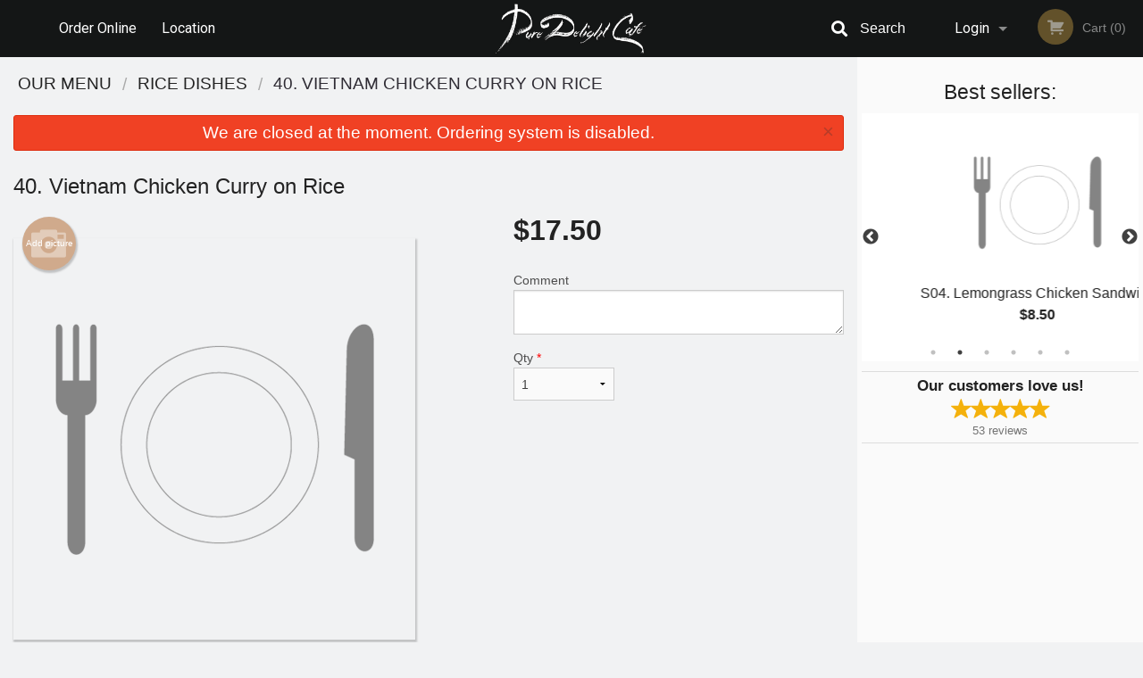

--- FILE ---
content_type: text/html; charset=UTF-8
request_url: https://order.puredelightcafe.com/40-vietnam-chicken-curry-on-rice/
body_size: 8741
content:
<!DOCTYPE html>
<!--[if IE 9]><html class="lt-ie10" lang="en" > <![endif]--><html class="no-js" lang="en">
<head> <meta charset="utf-8"><script>(function(w,d,s,l,i){w[l]=w[l]||[];w[l].push({'gtm.start':
	new Date().getTime(),event:'gtm.js'});var f=d.getElementsByTagName(s)[0],
	j=d.createElement(s),dl=l!='dataLayer'?'&l='+l:'';j.async=true;j.src=
	'https://www.googletagmanager.com/gtm.js?id='+i+dl;f.parentNode.insertBefore(j,f);
	})(window,document,'script','dataLayer','GTM-K7QZ2VF');</script><script>
            window.dataLayer = window.dataLayer || [];
            dataLayer.push({ ecommerce: null });
                        dataLayer.push({
                            'ecommerce': {
                'currencyCode': 'CAD',
                'detail': {
                  'actionField': {'list': 'Product List'},
                  'products': [{
                        'name': 'Vietnam Chicken Curry on Rice',
                        'id': '236134',
                        'price': '17.5',
                        'brand': 'Pure Delight Cafe ',
                        'category': 'Rice Dishes',
                    }]
                }
            }
            });
        </script><meta name="viewport" content="width=device-width, minimum-scale=1, maximum-scale=1, initial-scale=1, user-scalable=no"> <meta name="description" content=". Pure Delight Cafe serves delicious Vietnamese food. Try our Salad Rolls, Fried Wontons, Dumplings, Chicken Wings, Noodle Soup, Pho. Order online for Pickup! We are located at 3236 West Broadway, Vancouver, BC."> <meta name="robots" content="all,index,follow"> <meta name="copyright" content="DI develop All rights reserved."> <title>40. Vietnam Chicken Curry on Rice | Pure Delight Cafe </title> <link href="https://www.google.ca/maps/place/Pure+Delight+Caf%C3%A9/@49.2640653,-123.1766864,15z/data=!4m5!3m4!1s0x0:0xce66148913aa80bc!8m2!3d49.2640653!4d-123.1766864" rel="publisher"> <link id="favicon-link" rel="icon" href="https://cdn3.didevelop.com/public/logos/49571b33a798bc266c891e601d731961.png" type="image/x-icon"> <link rel="shortcut icon" href="https://cdn3.didevelop.com/public/logos/49571b33a798bc266c891e601d731961.png" type="image/x-icon"> <link id="main_css" rel="stylesheet" href="https://order.puredelightcafe.com/css/themes/black_static_style.css?v=121649837892"><script src="//cdn.didevelop.com/js/vendor/modernizr.js"></script><script src="//ajax.googleapis.com/ajax/libs/jquery/2.2.2/jquery.min.js"></script><script src="//cdn.didevelop.com/js/foundation.min.js?v=7"></script><script src="//cdn.didevelop.com/js/jquery.raty.min.js"></script><script src="//cdn.didevelop.com/js/foundation-datepicker.min.js"></script><script src="//cdn.didevelop.com/js/foundation_datepicker_locales/foundation-datepicker.en.js"></script><script src="//cdn.didevelop.com/js/jquery.animateNumber.min.js"></script><script src="//code.jquery.com/ui/1.12.1/jquery-ui.min.js"></script><script src="//cdn.didevelop.com/js/jquery.ui.touch-punch.min.js"></script><script src="//cdn.jsdelivr.net/npm/slick-carousel@1.8.1/slick/slick.min.js"></script><script src="//cdn.didevelop.com/js/moment.js"></script><script src="//cdn.didevelop.com/js/common.min.js?v=2024-08-01"></script><script src="https://www.google.com/recaptcha/enterprise.js?render=6LfPTFIiAAAAAHwPeVP_ahfD9dFYAsySELKIu7Dd"></script><script src="//maps.googleapis.com/maps/api/js?key=AIzaSyB5YdY296xAZ9W_lH4NWuQPe2dJwRhd0ak&amp;libraries=places,geometry&amp;language=en"></script><meta name="google-site-verification" content="sor6rbiHaKYBYvIi9_Oko1UszSjnjkrQk1e8voWsDgU">	<style>
		.grecaptcha-badge { visibility: hidden; }
	</style><script>
        window.baseUrl = `/`
    </script><style>
        #section_index .main-section .all_products.categories img {
            width: 100% !important;
        }
    </style> <style>
        .system-alert_wrap .close{
            color: #fff;
            font-size: 18px;
            opacity: unset;
            position: relative;
        }
        .system-alert_wrap .a {
            opacity: unset;
        }

        .system-alert_wrap .alert-box {
            margin-bottom: 0 !important;
        }
    </style> <style>
            .show_for_apps {
                display: none !important;
            }
            .show_for_ios {
                display: none !important;
            }
            .show_for_web {
                display: block !important;
            }
        </style> </head> <body id="section_products" class="											current_language_en" itemscope itemtype="http://schema.org/Restaurant" data-langlink=""> <noscript><iframe src="https://www.googletagmanager.com/ns.html?id=GTM-K7QZ2VF" height="0" width="0" style="display:none;visibility:hidden"></iframe></noscript><div class="inner-wrap"><img itemprop="logo" id="meta_logo" src="https://cdn3.didevelop.com/public/logos/131354914cd88a1936fc11a4b0c7c68c.png" alt="Pure Delight Cafe "> <meta itemprop="sameAs" content="https://www.google.ca/maps/place/Pure+Delight+Caf%C3%A9/@49.2640653,-123.1766864,15z/data=!4m5!3m4!1s0x0:0xce66148913aa80bc!8m2!3d49.2640653!4d-123.1766864"> <meta itemprop="priceRange" content="$$"> <meta itemprop="url" content="https://order.puredelightcafe.com"> <meta itemprop="name" content="Pure Delight Cafe "> <meta itemprop="legalName" content="Pure Delight Cafe "> <meta itemprop="paymentAccepted" content="Cash, Credit/Debit in person, Credit / Debit Card Online"> <meta itemprop="telephone" content="+1 604-568-8812"> <meta itemprop="servesCuisine" content="Vietnamese"> <meta itemprop="menu" content="https://order.puredelightcafe.com/menu/"> <meta itemprop="currenciesAccepted" content="CAD"><div itemprop="geo" itemscope itemtype="http://schema.org/GeoCoordinates"><meta itemprop="latitude" content="49.2641"> <meta itemprop="longitude" content="-123.177"></div><meta itemprop="openingHours" content="Mo 11:00-21:00"> <meta itemprop="openingHours" content="Tu 11:00-21:00"> <meta itemprop="openingHours" content="We 11:00-21:00"> <meta itemprop="openingHours" content="Th 11:00-21:00"> <meta itemprop="openingHours" content="Fr 11:00-21:00"> <meta itemprop="openingHours" content="Sa 11:00-21:00"> <meta itemprop="openingHours" content="Su 11:00-21:00"><div itemprop="potentialAction" itemscope itemtype="http://schema.org/OrderAction"><div itemprop="target" itemscope itemtype="http://schema.org/EntryPoint"><meta itemprop="url" content="https://order.puredelightcafe.com"> <meta itemprop="actionPlatform" content="http://schema.org/DesktopWebPlatform"> <meta itemprop="actionPlatform" content="http://schema.org/MobileWebPlatform"> <meta itemprop="inLanguage" content="en"></div><meta itemprop="deliveryMethod" content="http://purl.org/goodrelations/v1#DeliveryModePickUp"></div><div class="sticky"><nav class="top-bar hide_for_ios_v2" data-topbar role="navigation"><ul class="title-area logo-wrapper"> <li class="name apps_header_logo"> <a class="" id="main_logo" target="_self" href="/"> <img id="logo-on-black-img" alt="Pure Delight Cafe  logo" src="https://cdn3.didevelop.com/public/logos/a2e82c621bb01c17831a84e077bfc60a.png?v=1649837892"> </a> </li> <li class="show-for-small-up hide-for-large-up" id="mobile_search_wrap"><div id="mobile_search"><button id="show_mobile_search" class="apps_header_search"> <i class="fa fa-search" aria-hidden="true"></i> </button> <form method="get" action="/search/"> <button type="submit" id="submit_mobile_search"> <i class="fa fa-search" aria-hidden="true"></i> </button> <button type="button" id="hide_mobile_search"> <i class="fas fa-times-circle" aria-hidden="true"></i> </button><div><input name="search" placeholder="Search" value="" id="search696c9f84b3949" type="text"> <span class="form_note"></span></div></form></div></li> <li id="cart_link_mobile" class="show-for-small-up hide-for-large-up hide"> <a rel="nofollow" href="/cart/"> <i class="fa fa-shopping-cart"></i> ( <span id="total_cart_items--small" class="apps_link"> 0 </span> ) </a> </li> <li class="apps_header_nav toggle-topbar menu-icon"> <a href="#"> <span></span> </a> </li> </ul><div class="top-bar-section"><ul class="left"> <li class=""> <a class="apps_link" href="/"> Order Online </a> </li> <li class=""> <a class="apps_link" id="location_page_link" itemprop="hasMap" href="/location/"> Location </a> </li> </ul> <ul class="right"> <li class="hide-for-small-only hide-for-medium-only has-dropdown "> <a class="apps_link" href="/login/"> Login </a> <ul class="dropdown"> <li class=""> <a class="apps_link" href="/registration/"> Registration </a> </li> </ul> </li> <li class="hide-for-large-up "> <a class="apps_link" href="/login/"> Login </a> </li> <li class="hide-for-large-up "> <a class="apps_link" href="/registration/"> Registration </a> </li> <li class="divider"> <li class="has-form"> <a id="cart_qtty" class="button hidden apps_link" rel="nofollow" href="/cart/"> <i class="fi-shopping-cart"></i> Cart (<span id="total_cart_items" class="apps_link">0</span>) </a> <span id="empty_cart" class="button disabled  apps_link"> <i class="fi-shopping-cart"></i> Cart (0) </span> </li> </ul><div id="search"><div id="show_search"><i class="fa fa-search" aria-hidden="true"></i>&nbsp; &nbsp; &nbsp; &nbsp; Search</div><form itemprop="potentialAction" itemscope itemtype="http://schema.org/SearchAction" method="get" action="/search/"> <meta itemprop="target" content="https://order.puredelightcafe.com/search/?search={search}"><div><input name="search" placeholder="Search" value="" id="search696c9f84b3b9a" type="text" itemprop="query-input" required="required"> <span class="form_note"></span></div><button type="submit" id="submit_search"> <i class="fa fa-search" aria-hidden="true"></i> </button> <button type="button" id="hide_search"> <i class="fa fa-times" aria-hidden="true"></i> Close </button> </form></div><i class="clear"></i></div></nav></div><span class="system-alert_wrap show_for_ios"> <span data-alert class="alert-box alert"><a href="#" class="close system-alert_wrap__error">We are closed at the moment. Ordering system is disabled.</a></span> </span><div class="main-section" role="main"><div class="row" data-equalizer="main_content" data-equalizer-mq="medium-up"><div class="large-3 large-push-9 
  				medium-4 medium-push-8 
  				xlarge-2 xlarge-push-10
  				columns" id="right_column" data-equalizer-watch="main_content"><div class="hide-for-small"><h4>Best sellers:</h4><div id="best_sellers" class="hide"><a href="/07-rare-steak-noodle-soup/"> <img alt="placeholder" class="img" src="/img/placeholders/grey_fork_and_knife.png"> <b> 07. Rare Steak Noodle Soup <span class="price">$15.00</span> </b> </a> <a href="/s04-lemongrass-chicken-sandwich/"> <img alt="placeholder" class="img" src="/img/placeholders/grey_fork_and_knife.png"> <b> S04. Lemongrass Chicken Sandwich <span class="price">$8.50</span> </b> </a> <a href="/08-welldone-beef-brisket-noodle-soup/"> <img alt="placeholder" class="img" src="/img/placeholders/grey_fork_and_knife.png"> <b> 08. Well-Done Beef Brisket Noodle Soup <span class="price">$15.00</span> </b> </a> <a href="/02a-fried-spring-roll/"> <picture> <source srcset="https://cdn3.didevelop.com/public/cdn/180_b0766965de785a807ff33541adc40b5e.webp" type="image/webp"></source> <img itemprop="image" alt="02A. Fried Spring Roll" class="img" src="https://cdn3.didevelop.com/public/cdn/180_b0766965de785a807ff33541adc40b5e.jpg"> </picture> <b> 02A. Fried Spring Roll <span class="price">$8.50</span> </b> </a> <a href="/01-steamed-prawns-salad-rolls/"> <picture> <source srcset="https://cdn3.didevelop.com/public/product_images/1662/180_6c30b25510bed549d0e3247f774a30be.webp" type="image/webp"></source> <img itemprop="image" alt="01A. Steamed Prawns Salad Rolls" class="img" src="https://cdn3.didevelop.com/public/product_images/1662/180_6c30b25510bed549d0e3247f774a30be.jpg"> </picture> <b> 01A. Steamed Prawns Salad Rolls <span class="price">$8.50</span> </b> </a> <a href="/01b-grilled-chicken-salad-rolls/"> <img alt="placeholder" class="img" src="/img/placeholders/grey_fork_and_knife.png"> <b> 01B. Grilled Chicken Salad Rolls <span class="price">$8.50</span> </b> </a></div><hr></div><div class="text-center
							hide-for-small" id="right_bar_reviews"><a href="/reviews/" title="Reviews of Pure Delight Cafe "> <h4>Our customers love us!</h4> <i class="rate_star yellow fi-star"></i><i class="rate_star yellow fi-star"></i><i class="rate_star yellow fi-star"></i><i class="rate_star yellow fi-star"></i><i class="rate_star yellow fi-star"></i><div class="review_count"><span itemprop="reviewCount">53 </span>reviews</div></a><hr></div><div class="hide-for-small"><br><br><br><br><br><br><br><br></div></div><div class="large-9 large-pull-3 
		  				medium-8 medium-pull-4
		  				xlarge-10 xlarge-pull-2
  						 
				columns main_content" data-equalizer-watch="main_content"><div class="show-for-small-only"><ins class="adsbygoogle" style="height:50px;display: block" data-ad-client="ca-pub-4623080555139108" data-ad-slot="7326460360"></ins></div><ul itemscope itemtype="http://schema.org/BreadcrumbList" class="breadcrumbs"><li itemprop="itemListElement" itemscope itemtype="http://schema.org/ListItem"><a itemprop="item" href="/"><span itemprop="name">Our Menu</span></a><meta itemprop="position" content="1"></li><li itemprop="itemListElement" itemscope itemtype="http://schema.org/ListItem"><a itemprop="item" href="/c/rice-dishes/"><span itemprop="name">Rice Dishes</span></a><meta itemprop="position" content="2"></li><li itemprop="itemListElement" itemscope itemtype="http://schema.org/ListItem" class="current"><a itemprop="item" href="/40-vietnam-chicken-curry-on-rice/"><span itemprop="name">40. Vietnam Chicken Curry on Rice </span></a><meta itemprop="position" content="3"></li></ul><div data-alert class="alert-box alert radius show_for_web">We are closed at the moment. Ordering system is disabled.<a href="#" class="close">&times;</a></div><div id="centered_wrapper"><script type="application/ld+json">			
		{
			"@context": "http://schema.org/",
			"@type": "Product",
			"name": "40. Vietnam Chicken Curry on Rice ",
			"category": "Rice Dishes",
			

			"description": "",

			"offers": {
				"@type": "Offer",
				"priceCurrency": "CAD",
				"price": "17.5",
				"itemCondition": "http://schema.org/NewCondition",
				"availability": "http://schema.org/InStock",
				"url": "https://order.puredelightcafe.com/40-vietnam-chicken-curry-on-rice/",
				"seller": {
					"@type": "Restaurant ",
					"name": "Pure Delight Cafe "
				    }
			}
		}
		</script><div class="row"><form method="post" action="/cart/" id="add_to_cart_form" itemscope itemtype="https://schema.org/Product"><div class="medium-12 columns product category_rice-dishes"><meta itemprop="url" content="https://order.puredelightcafe.com/40-vietnam-chicken-curry-on-rice/"> <meta itemprop="category" content="Rice Dishes"> <h1 class="name"> <span itemprop="name"> 40. Vietnam Chicken Curry on Rice </span> <span class="note"></span> <span class="food_icons"> </span> </h1><div class="row"><div class="medium-7 columns"><div itemprop="description" class="description"></div><div id="photo_slider_holder" class="text-left"><a href="/upload_photos/40-vietnam-chicken-curry-on-rice/" class="button tiny secondary left add_picture_button"> <i class="fi-camera"></i> Add picture </a><br><div class="photo_slider"><img alt="placeholder" class="img" src="/img/placeholders/grey_fork_and_knife.png?v=1"></div></div></div><div class="medium-5 columns" id="product_properties" itemprop="offers" itemscope itemtype="http://schema.org/Offer"><link itemprop="availability" href="http://schema.org/InStock"><p id="price"><span id="free_product_price" style="display: none;">FREE</span> <span id="default_product_price"> <span itemprop="priceCurrency" content="CAD">$</span><span id="price_number" itemprop="price" content="17.5"> 17.5 </span> </span></p><div id="options"><div class="product_id hidden"><input name="product_id" value="236134" id="product_id696c9f84b43e8" type="hidden"> <span class="form_note"></span></div><div class="textarea"><label for="option169485">Comment <textarea id="option169485" name="option[169485]"></textarea> </label> <span class="form_note"></span></div></div><div class="row"><div class="small-4 columns"><div class="qtty_selector"><div><label for="qtty696c9f84b46af">Qty <span class="required">*</span> <select id="qtty696c9f84b46af" name="qtty" required="required"> <option selected value="1">1</option><option value="2">2</option><option value="3">3</option><option value="4">4</option><option value="5">5</option><option value="6">6</option><option value="7">7</option><option value="8">8</option><option value="9">9</option><option value="10">10</option><option value="11">11</option><option value="12">12</option><option value="13">13</option><option value="14">14</option><option value="15">15</option></select></label> <span class="form_note"></span></div><div class="hidden"><input name="free_product" value="" id="free_product696c9f84b4704" type="hidden"> <span class="form_note"></span></div><div class="hidden"><input name="automation_discount" value="" id="automation_discount696c9f84b474d" type="hidden"> <span class="form_note"></span></div><div class="hidden"><input name="automation_discount_quantity" value="0" id="automation_discount_quantity696c9f84b4796" type="hidden"> <span class="form_note"></span></div></div></div><div class="small-8 columns"></div></div></div></div><hr><div id="customize_options" class="large-12 columns"><div class="row"><div class="medium-7 columns " id="components"><h5 class=""> Drag &amp; Drop Ingredients </h5></div><div class="medium-5 columns" id="extra_components_block"><h5 class=""> Extra Options </h5><div><label for="category34713">Add-Ons <select id="category34713" name="category[34713]"> <option value="">Select</option> <option value="334664">A. Spring Roll (Cha Gio) $4.5</option><option value="169577">B. Grilled Large Prawns (3 pcs) $4.5</option><option value="169574">C. Grilled Beef (Bo Nuong) $4.5</option><option value="169575">D. Grilled Chicken (Ga Nuong) $4.5</option><option value="169576">E. Lemongrass Pork-Chop (Suon Nuong Sa) $4.5</option><option value="334665">F. Grilled Pork (Thit Heo Nuong) $4.5</option><option value="334666">G. Marinated Pork (Nem Nuong) $3</option><option value="334667">H. Shredded Pork (Bi) $2.5</option><option value="334668">I. Fried Egg (Trung Chien) $2</option><option value="334669">J. Rice $3</option></select></label> <span class="form_note"></span></div></div></div></div></div></form></div><div class="hide-for-small" style="margin-top: 15px"><ins class="adsbygoogle" style="display:block;height: 100px" data-ad-client="ca-pub-4623080555139108" data-ad-slot="7159510229" data-full-width-responsive="true"></ins></div><div data-id="" class="panel component" id="component_template"><a href="#" title="remove" class="remove fi-minus"></a> <span class="comp_name"></span> <span class="comp_qtty"></span> <a href="#" title="add" class="add fi-plus"></a></div></div><script type="application/javascript">
    $(function() {
        if (false)
        {
            $('#default_product_price').hide();
            $('#free_product_price').show();
        }
        else
        {
            $('#free_product_price').hide();
        }
    });
</script></div></div></div><a class="exit-off-canvas"></a></div><footer class="footer"><div class="row"><div class="small-12 medium-6 large-5 columns"><div class="footer_site_name"><h1> <a href="/" title="Order Online"> Pure Delight Cafe </a> </h1><div id="footer_review" itemprop="aggregateRating" itemscope itemtype="http://schema.org/AggregateRating"><a href="/reviews/" title="Reviews of Pure Delight Cafe "> <span itemprop="itemReviewed" itemscope itemtype="http://schema.org/Restaurant"> <meta itemprop="name" content="Pure Delight Cafe "> <meta itemprop="image" content="https://cdn3.didevelop.com/public/logos/131354914cd88a1936fc11a4b0c7c68c.png"> <meta itemprop="servesCuisine" content="Vietnamese"> <meta itemprop="priceRange" content="$$"> <meta itemprop="telephone" content="+1 604-568-8812"><div itemprop="address" itemscope itemtype="http://schema.org/PostalAddress"><meta itemprop="streetAddress" content=""> <meta itemprop="addressCountry" content=""> <meta itemprop="addressLocality" content=""></div></span> <i class="rate_star yellow fi-star"></i><i class="rate_star yellow fi-star"></i><i class="rate_star yellow fi-star"></i><i class="rate_star yellow fi-star"></i><i class="rate_star yellow fi-star"></i> <meta itemprop="ratingValue" content="5"> <span id="tot_reviews"> (<span itemprop="reviewCount">53</span> reviews) </span> </a></div><p id="serving_cusines">Serving: Vietnamese</p></div><div id="footer_social_links" class="hide_for_webview"><a href="https://www.google.ca/maps/place/Pure+Delight+Caf%C3%A9/@49.2640653,-123.1766864,15z/data=!4m5!3m4!1s0x0:0xce66148913aa80bc!8m2!3d49.2640653!4d-123.1766864" rel="publisher" target="_blank"> <img src="//ssl.gstatic.com/images/icons/gplus-32.png" alt="Google+ icon"> </a></div><div id="report_problem" class="float_widget float_widget__bottom_r float_widget__bottom_r--stickies"><a data-reveal-id="report_dialog" class="hollow" data-tooltip title="Report a problem"><div class="report_problem_wrapper"><i class="fas fa-info-circle"></i><div>Report a problem</div></div></a></div><div id="report_dialog" class="reveal-modal small" data-reveal aria-labelledby="modalTitle" aria-hidden="true" role="dialog"><h3>Report a problem</h3><div class="row"><div class="columns"><form name="report_form" method="post" autocomplete="off"><div class="textarea"><label for="report_body">Description <span class="required">*</span> <textarea id="report_body" name="body" required maxlength="512" placeholder="Please, describe a problem here..." rows="5" autofocus></textarea> </label> <span class="form_note"></span></div><div class="text"><label for="email">Email/Phone number <input name="email" placeholder="e.g. example@mail.com" value="" id="email" type="text"></label> <span class="form_note"></span></div><div class="hidden"><input name="page_url" value="/40-vietnam-chicken-curry-on-rice/" id="page_url696c9f84b4edb" type="hidden"> <span class="form_note"></span></div><button id="submit_report" type="submit" class="button">Send report</button> </form><div id="report_result" class="dialog_result_container hide"><h1>The report has been successfully sent </h1></div></div></div><a id="report_problem_close" class="close-reveal-modal" aria-label="Close">&times;</a></div><script type="application/javascript">
                    $(function()
                    {
                        $("form[name=report_form]").submit(async function (e)
                        {
                            loader.load();
                            e.preventDefault();
                            var report = $("form[name=report_form]").serializeArray().reduce(function(report_value, { name, value })
                            {
                                return Object.assign(report_value, { [name]: value });
                            }, {});

                            report['g-recaptcha-response'] = await grecaptcha.enterprise.execute('6LfPTFIiAAAAAHwPeVP_ahfD9dFYAsySELKIu7Dd', {action: 'problem_report'});

                            $.post('?section=report_problem', report)
                                .done(function ()
                                {
                                    loader.stop();
                                    $("form[name=report_form]").hide();
                                    $("#report_result").show();
                                    setTimeout(function()
                                    {
                                        $("#report_result").hide();
                                        $("#report_problem_close").trigger('click');
                                        $("form[name=report_form]").show();
                                    }, 1800);
                                    setTimeout(function()
                                    {
                                        $("#report_body").val('');
                                        $("#email").val('');
                                    }, 400);

                                    setTimeout(function()
                                    {
                                        $("#report_problem_close").trigger('click');
                                    }, 1700);

                                    setTimeout(function()
                                    {
                                        $("#report_result").hide();
                                        $("form[name=report_form]").show();
                                    }, 2200);
                                });
                        });

                        // workaround, because the textarea input field is rendered in a modal window
                        $("#report_problem").click(function()
                        {
                            setTimeout(function()
                            {
                                $("#report_body").focus();
                            }, 400);
                        });
                    })
                </script><style>
                    #report_problem {
                        position: initial;
                        margin: 0;
                        background: none;
                        margin-top: 10px;
                    }
                    .report_problem_wrapper {
                        padding: 0!important;
                    }
                </style></div><div class="small-12 medium-6 large-4 columns links"><h1 class="show_for_web"> Navigation </h1><div class="row show_for_web"><div class="column medium-6"><a href="/menu/">Menu</a> <a href="/">Order Online</a> <a href="/location/">Location</a></div><div class="column medium-6"><a href="/reviews/">Reviews</a> <a href="/terms_and_conditions/">Terms and Conditions</a> <a href="/privacy_policy/">Privacy Policy</a></div></div></div><div class="small-12 medium-6 large-3 columns address" itemprop="address" itemscope itemtype="http://schema.org/PostalAddress"><h1> Address </h1> <a class="hide_for_ios" href="/location/"> <span itemprop="streetAddress">3236 West Broadway, Vancouver, BC</span> <span itemprop="addressRegion">Canada</span> <span itemprop="postalCode">V6K2H4</span> </a> <meta itemprop="addressCountry" content="Canada"> <meta itemprop="addressLocality" content="Canada"> <a href="tel:16045688812"> Tel: <span itemprop="telephone">+1 604-568-8812</span> </a></div></div><br><div class="row"><div class="small-12 columns copywrite">Copyright &copy; 2026, all rights reserved<br><div class="hide_for_webview">Pure Delight Cafe</div><br><div>This site is protected by reCAPTCHA and the Google</div><div><a href="https://policies.google.com/privacy">Privacy Policy</a> and <a href="https://policies.google.com/terms">Terms of Service</a>&nbsp;apply.</div></div></div></footer><span id="website_created_by_didevelop"></span><div id="js_messages" style="display:none">{"email_already_registered":"This email is already registered","cant_find_location":"Could not find your location","invalid_email":"Email is not valid","invalid_phone":"Phone is not valid","password_too_small":"Password is less than 6 characters","required":"Required","no_results":"No results found","geocode_failure":"Geocoder failed due to:","delivery_zone":"Delivery Zone","phone":"Phone:","max_ingredients":"Maximum number of ingredients is:","currency_sign":"$","currency_sign2":"","you_just_saved":"YOU JUST SAVED","coupon_used":"Coupon used:","available_options_msg":"Available only for ","not_available_options_msg":"Not available for ","price_title_for_free":"FREE","placeholder_product_item_image":"grey_fork_and_knife"}</div><script type="text/javascript">
    $(function(){
      
										setTimeout(function(){
											$('#best_sellers').removeClass('hide');
											if ($('#best_sellers').is(':visible'))
											{
												$('#best_sellers').slick({
													mobileFirst: true,
													// adaptiveHeight: true,
													// variableWidth: true,
													dots: true,
													infinite: true,
													speed: 1000,
													autoplay: true,
													autoplaySpeed: 4000,
												}); 
											}
										}, 300);
										
			var prod_details = {"fixed_price":"17.5","allowed_additions":"0","options":{"549546":{"id":"34685","options":{"169485":[]}},"549551":{"id":"34713","options":{"169574":{"price":"4.5"},"169575":{"price":"4.5"},"169576":{"price":"4.5"},"169577":{"price":"4.5"},"334664":{"price":"4.5"},"334665":{"price":"4.5"},"334666":{"price":"3"},"334667":{"price":"2.5"},"334668":{"price":"2"},"334669":{"price":"3"}}}}};
			price_calculator.initialize(prod_details);
		 
	
	$(document).ready(function(){

		setTimeout(function(){ 
			footerAlign();
			$(document).foundation('equalizer', 'reflow');
		}, 300);

		$(document).foundation({
			equalizer : {
			  // Specify if Equalizer should make elements equal height once they become stacked.
			  equalize_on_stack: true,
			  after_height_change: function(){
					
					footerAlign();
			   }
			}
		});
	});

   	$( window ).resize(function() {
		footerAlign();
	});
	$('.breadcrumbs').scrollLeft(999999);
	
	ajaxSearch.activate();
    });
  </script><div id="loading"></div><div id="hard_load">Loading... Please wait.</div><script async src="https://pagead2.googlesyndication.com/pagead/js/adsbygoogle.js?client=ca-pub-4623080555139108" crossorigin="anonymous"></script><script>
        $(document).ready(function(){
            
           try {

               var $analyticsOff = $('.adsbygoogle:hidden');
               var $analyticsOn = $('.adsbygoogle:visible');

               $analyticsOff.each(function() {
                   $(this).remove();
               });
               $analyticsOn.each(function() {
                   (adsbygoogle = window.adsbygoogle || []).push({});
               });
               
               var observeTries = 0;
               var observerInterval = setInterval(function () {
                   var adsByGoogleEl = document.querySelector('.adsbygoogle');

                   if (observeTries > 4) {
                       clearInterval(observerInterval);
                       return;
                   }

                   if (!adsByGoogleEl) {
                       observeTries++;
                       return;
                   }

                   var adsByGoogleObserver = new MutationObserver(function (mutations) {
                       const ads = $(mutations[0].target);

                       if (ads.attr("data-ad-status") === 'unfilled') {
                           $('.adsbygoogle-wrapper').remove();
                       }
                   });

                   adsByGoogleObserver.observe(adsByGoogleEl, {
                       attributes: true,
                       attributeFilter: ['data-ad-status']
                   });

                   clearInterval(observerInterval);
               }, 2000)
           } catch (e) {
               
           }


        });
    </script></body>
</html>

<!--T: 0.033329963684082 -->
<!--M: 2 -->

--- FILE ---
content_type: text/html; charset=utf-8
request_url: https://www.google.com/recaptcha/enterprise/anchor?ar=1&k=6LfPTFIiAAAAAHwPeVP_ahfD9dFYAsySELKIu7Dd&co=aHR0cHM6Ly9vcmRlci5wdXJlZGVsaWdodGNhZmUuY29tOjQ0Mw..&hl=en&v=PoyoqOPhxBO7pBk68S4YbpHZ&size=invisible&anchor-ms=20000&execute-ms=30000&cb=2cpb4gsksn6r
body_size: 48511
content:
<!DOCTYPE HTML><html dir="ltr" lang="en"><head><meta http-equiv="Content-Type" content="text/html; charset=UTF-8">
<meta http-equiv="X-UA-Compatible" content="IE=edge">
<title>reCAPTCHA</title>
<style type="text/css">
/* cyrillic-ext */
@font-face {
  font-family: 'Roboto';
  font-style: normal;
  font-weight: 400;
  font-stretch: 100%;
  src: url(//fonts.gstatic.com/s/roboto/v48/KFO7CnqEu92Fr1ME7kSn66aGLdTylUAMa3GUBHMdazTgWw.woff2) format('woff2');
  unicode-range: U+0460-052F, U+1C80-1C8A, U+20B4, U+2DE0-2DFF, U+A640-A69F, U+FE2E-FE2F;
}
/* cyrillic */
@font-face {
  font-family: 'Roboto';
  font-style: normal;
  font-weight: 400;
  font-stretch: 100%;
  src: url(//fonts.gstatic.com/s/roboto/v48/KFO7CnqEu92Fr1ME7kSn66aGLdTylUAMa3iUBHMdazTgWw.woff2) format('woff2');
  unicode-range: U+0301, U+0400-045F, U+0490-0491, U+04B0-04B1, U+2116;
}
/* greek-ext */
@font-face {
  font-family: 'Roboto';
  font-style: normal;
  font-weight: 400;
  font-stretch: 100%;
  src: url(//fonts.gstatic.com/s/roboto/v48/KFO7CnqEu92Fr1ME7kSn66aGLdTylUAMa3CUBHMdazTgWw.woff2) format('woff2');
  unicode-range: U+1F00-1FFF;
}
/* greek */
@font-face {
  font-family: 'Roboto';
  font-style: normal;
  font-weight: 400;
  font-stretch: 100%;
  src: url(//fonts.gstatic.com/s/roboto/v48/KFO7CnqEu92Fr1ME7kSn66aGLdTylUAMa3-UBHMdazTgWw.woff2) format('woff2');
  unicode-range: U+0370-0377, U+037A-037F, U+0384-038A, U+038C, U+038E-03A1, U+03A3-03FF;
}
/* math */
@font-face {
  font-family: 'Roboto';
  font-style: normal;
  font-weight: 400;
  font-stretch: 100%;
  src: url(//fonts.gstatic.com/s/roboto/v48/KFO7CnqEu92Fr1ME7kSn66aGLdTylUAMawCUBHMdazTgWw.woff2) format('woff2');
  unicode-range: U+0302-0303, U+0305, U+0307-0308, U+0310, U+0312, U+0315, U+031A, U+0326-0327, U+032C, U+032F-0330, U+0332-0333, U+0338, U+033A, U+0346, U+034D, U+0391-03A1, U+03A3-03A9, U+03B1-03C9, U+03D1, U+03D5-03D6, U+03F0-03F1, U+03F4-03F5, U+2016-2017, U+2034-2038, U+203C, U+2040, U+2043, U+2047, U+2050, U+2057, U+205F, U+2070-2071, U+2074-208E, U+2090-209C, U+20D0-20DC, U+20E1, U+20E5-20EF, U+2100-2112, U+2114-2115, U+2117-2121, U+2123-214F, U+2190, U+2192, U+2194-21AE, U+21B0-21E5, U+21F1-21F2, U+21F4-2211, U+2213-2214, U+2216-22FF, U+2308-230B, U+2310, U+2319, U+231C-2321, U+2336-237A, U+237C, U+2395, U+239B-23B7, U+23D0, U+23DC-23E1, U+2474-2475, U+25AF, U+25B3, U+25B7, U+25BD, U+25C1, U+25CA, U+25CC, U+25FB, U+266D-266F, U+27C0-27FF, U+2900-2AFF, U+2B0E-2B11, U+2B30-2B4C, U+2BFE, U+3030, U+FF5B, U+FF5D, U+1D400-1D7FF, U+1EE00-1EEFF;
}
/* symbols */
@font-face {
  font-family: 'Roboto';
  font-style: normal;
  font-weight: 400;
  font-stretch: 100%;
  src: url(//fonts.gstatic.com/s/roboto/v48/KFO7CnqEu92Fr1ME7kSn66aGLdTylUAMaxKUBHMdazTgWw.woff2) format('woff2');
  unicode-range: U+0001-000C, U+000E-001F, U+007F-009F, U+20DD-20E0, U+20E2-20E4, U+2150-218F, U+2190, U+2192, U+2194-2199, U+21AF, U+21E6-21F0, U+21F3, U+2218-2219, U+2299, U+22C4-22C6, U+2300-243F, U+2440-244A, U+2460-24FF, U+25A0-27BF, U+2800-28FF, U+2921-2922, U+2981, U+29BF, U+29EB, U+2B00-2BFF, U+4DC0-4DFF, U+FFF9-FFFB, U+10140-1018E, U+10190-1019C, U+101A0, U+101D0-101FD, U+102E0-102FB, U+10E60-10E7E, U+1D2C0-1D2D3, U+1D2E0-1D37F, U+1F000-1F0FF, U+1F100-1F1AD, U+1F1E6-1F1FF, U+1F30D-1F30F, U+1F315, U+1F31C, U+1F31E, U+1F320-1F32C, U+1F336, U+1F378, U+1F37D, U+1F382, U+1F393-1F39F, U+1F3A7-1F3A8, U+1F3AC-1F3AF, U+1F3C2, U+1F3C4-1F3C6, U+1F3CA-1F3CE, U+1F3D4-1F3E0, U+1F3ED, U+1F3F1-1F3F3, U+1F3F5-1F3F7, U+1F408, U+1F415, U+1F41F, U+1F426, U+1F43F, U+1F441-1F442, U+1F444, U+1F446-1F449, U+1F44C-1F44E, U+1F453, U+1F46A, U+1F47D, U+1F4A3, U+1F4B0, U+1F4B3, U+1F4B9, U+1F4BB, U+1F4BF, U+1F4C8-1F4CB, U+1F4D6, U+1F4DA, U+1F4DF, U+1F4E3-1F4E6, U+1F4EA-1F4ED, U+1F4F7, U+1F4F9-1F4FB, U+1F4FD-1F4FE, U+1F503, U+1F507-1F50B, U+1F50D, U+1F512-1F513, U+1F53E-1F54A, U+1F54F-1F5FA, U+1F610, U+1F650-1F67F, U+1F687, U+1F68D, U+1F691, U+1F694, U+1F698, U+1F6AD, U+1F6B2, U+1F6B9-1F6BA, U+1F6BC, U+1F6C6-1F6CF, U+1F6D3-1F6D7, U+1F6E0-1F6EA, U+1F6F0-1F6F3, U+1F6F7-1F6FC, U+1F700-1F7FF, U+1F800-1F80B, U+1F810-1F847, U+1F850-1F859, U+1F860-1F887, U+1F890-1F8AD, U+1F8B0-1F8BB, U+1F8C0-1F8C1, U+1F900-1F90B, U+1F93B, U+1F946, U+1F984, U+1F996, U+1F9E9, U+1FA00-1FA6F, U+1FA70-1FA7C, U+1FA80-1FA89, U+1FA8F-1FAC6, U+1FACE-1FADC, U+1FADF-1FAE9, U+1FAF0-1FAF8, U+1FB00-1FBFF;
}
/* vietnamese */
@font-face {
  font-family: 'Roboto';
  font-style: normal;
  font-weight: 400;
  font-stretch: 100%;
  src: url(//fonts.gstatic.com/s/roboto/v48/KFO7CnqEu92Fr1ME7kSn66aGLdTylUAMa3OUBHMdazTgWw.woff2) format('woff2');
  unicode-range: U+0102-0103, U+0110-0111, U+0128-0129, U+0168-0169, U+01A0-01A1, U+01AF-01B0, U+0300-0301, U+0303-0304, U+0308-0309, U+0323, U+0329, U+1EA0-1EF9, U+20AB;
}
/* latin-ext */
@font-face {
  font-family: 'Roboto';
  font-style: normal;
  font-weight: 400;
  font-stretch: 100%;
  src: url(//fonts.gstatic.com/s/roboto/v48/KFO7CnqEu92Fr1ME7kSn66aGLdTylUAMa3KUBHMdazTgWw.woff2) format('woff2');
  unicode-range: U+0100-02BA, U+02BD-02C5, U+02C7-02CC, U+02CE-02D7, U+02DD-02FF, U+0304, U+0308, U+0329, U+1D00-1DBF, U+1E00-1E9F, U+1EF2-1EFF, U+2020, U+20A0-20AB, U+20AD-20C0, U+2113, U+2C60-2C7F, U+A720-A7FF;
}
/* latin */
@font-face {
  font-family: 'Roboto';
  font-style: normal;
  font-weight: 400;
  font-stretch: 100%;
  src: url(//fonts.gstatic.com/s/roboto/v48/KFO7CnqEu92Fr1ME7kSn66aGLdTylUAMa3yUBHMdazQ.woff2) format('woff2');
  unicode-range: U+0000-00FF, U+0131, U+0152-0153, U+02BB-02BC, U+02C6, U+02DA, U+02DC, U+0304, U+0308, U+0329, U+2000-206F, U+20AC, U+2122, U+2191, U+2193, U+2212, U+2215, U+FEFF, U+FFFD;
}
/* cyrillic-ext */
@font-face {
  font-family: 'Roboto';
  font-style: normal;
  font-weight: 500;
  font-stretch: 100%;
  src: url(//fonts.gstatic.com/s/roboto/v48/KFO7CnqEu92Fr1ME7kSn66aGLdTylUAMa3GUBHMdazTgWw.woff2) format('woff2');
  unicode-range: U+0460-052F, U+1C80-1C8A, U+20B4, U+2DE0-2DFF, U+A640-A69F, U+FE2E-FE2F;
}
/* cyrillic */
@font-face {
  font-family: 'Roboto';
  font-style: normal;
  font-weight: 500;
  font-stretch: 100%;
  src: url(//fonts.gstatic.com/s/roboto/v48/KFO7CnqEu92Fr1ME7kSn66aGLdTylUAMa3iUBHMdazTgWw.woff2) format('woff2');
  unicode-range: U+0301, U+0400-045F, U+0490-0491, U+04B0-04B1, U+2116;
}
/* greek-ext */
@font-face {
  font-family: 'Roboto';
  font-style: normal;
  font-weight: 500;
  font-stretch: 100%;
  src: url(//fonts.gstatic.com/s/roboto/v48/KFO7CnqEu92Fr1ME7kSn66aGLdTylUAMa3CUBHMdazTgWw.woff2) format('woff2');
  unicode-range: U+1F00-1FFF;
}
/* greek */
@font-face {
  font-family: 'Roboto';
  font-style: normal;
  font-weight: 500;
  font-stretch: 100%;
  src: url(//fonts.gstatic.com/s/roboto/v48/KFO7CnqEu92Fr1ME7kSn66aGLdTylUAMa3-UBHMdazTgWw.woff2) format('woff2');
  unicode-range: U+0370-0377, U+037A-037F, U+0384-038A, U+038C, U+038E-03A1, U+03A3-03FF;
}
/* math */
@font-face {
  font-family: 'Roboto';
  font-style: normal;
  font-weight: 500;
  font-stretch: 100%;
  src: url(//fonts.gstatic.com/s/roboto/v48/KFO7CnqEu92Fr1ME7kSn66aGLdTylUAMawCUBHMdazTgWw.woff2) format('woff2');
  unicode-range: U+0302-0303, U+0305, U+0307-0308, U+0310, U+0312, U+0315, U+031A, U+0326-0327, U+032C, U+032F-0330, U+0332-0333, U+0338, U+033A, U+0346, U+034D, U+0391-03A1, U+03A3-03A9, U+03B1-03C9, U+03D1, U+03D5-03D6, U+03F0-03F1, U+03F4-03F5, U+2016-2017, U+2034-2038, U+203C, U+2040, U+2043, U+2047, U+2050, U+2057, U+205F, U+2070-2071, U+2074-208E, U+2090-209C, U+20D0-20DC, U+20E1, U+20E5-20EF, U+2100-2112, U+2114-2115, U+2117-2121, U+2123-214F, U+2190, U+2192, U+2194-21AE, U+21B0-21E5, U+21F1-21F2, U+21F4-2211, U+2213-2214, U+2216-22FF, U+2308-230B, U+2310, U+2319, U+231C-2321, U+2336-237A, U+237C, U+2395, U+239B-23B7, U+23D0, U+23DC-23E1, U+2474-2475, U+25AF, U+25B3, U+25B7, U+25BD, U+25C1, U+25CA, U+25CC, U+25FB, U+266D-266F, U+27C0-27FF, U+2900-2AFF, U+2B0E-2B11, U+2B30-2B4C, U+2BFE, U+3030, U+FF5B, U+FF5D, U+1D400-1D7FF, U+1EE00-1EEFF;
}
/* symbols */
@font-face {
  font-family: 'Roboto';
  font-style: normal;
  font-weight: 500;
  font-stretch: 100%;
  src: url(//fonts.gstatic.com/s/roboto/v48/KFO7CnqEu92Fr1ME7kSn66aGLdTylUAMaxKUBHMdazTgWw.woff2) format('woff2');
  unicode-range: U+0001-000C, U+000E-001F, U+007F-009F, U+20DD-20E0, U+20E2-20E4, U+2150-218F, U+2190, U+2192, U+2194-2199, U+21AF, U+21E6-21F0, U+21F3, U+2218-2219, U+2299, U+22C4-22C6, U+2300-243F, U+2440-244A, U+2460-24FF, U+25A0-27BF, U+2800-28FF, U+2921-2922, U+2981, U+29BF, U+29EB, U+2B00-2BFF, U+4DC0-4DFF, U+FFF9-FFFB, U+10140-1018E, U+10190-1019C, U+101A0, U+101D0-101FD, U+102E0-102FB, U+10E60-10E7E, U+1D2C0-1D2D3, U+1D2E0-1D37F, U+1F000-1F0FF, U+1F100-1F1AD, U+1F1E6-1F1FF, U+1F30D-1F30F, U+1F315, U+1F31C, U+1F31E, U+1F320-1F32C, U+1F336, U+1F378, U+1F37D, U+1F382, U+1F393-1F39F, U+1F3A7-1F3A8, U+1F3AC-1F3AF, U+1F3C2, U+1F3C4-1F3C6, U+1F3CA-1F3CE, U+1F3D4-1F3E0, U+1F3ED, U+1F3F1-1F3F3, U+1F3F5-1F3F7, U+1F408, U+1F415, U+1F41F, U+1F426, U+1F43F, U+1F441-1F442, U+1F444, U+1F446-1F449, U+1F44C-1F44E, U+1F453, U+1F46A, U+1F47D, U+1F4A3, U+1F4B0, U+1F4B3, U+1F4B9, U+1F4BB, U+1F4BF, U+1F4C8-1F4CB, U+1F4D6, U+1F4DA, U+1F4DF, U+1F4E3-1F4E6, U+1F4EA-1F4ED, U+1F4F7, U+1F4F9-1F4FB, U+1F4FD-1F4FE, U+1F503, U+1F507-1F50B, U+1F50D, U+1F512-1F513, U+1F53E-1F54A, U+1F54F-1F5FA, U+1F610, U+1F650-1F67F, U+1F687, U+1F68D, U+1F691, U+1F694, U+1F698, U+1F6AD, U+1F6B2, U+1F6B9-1F6BA, U+1F6BC, U+1F6C6-1F6CF, U+1F6D3-1F6D7, U+1F6E0-1F6EA, U+1F6F0-1F6F3, U+1F6F7-1F6FC, U+1F700-1F7FF, U+1F800-1F80B, U+1F810-1F847, U+1F850-1F859, U+1F860-1F887, U+1F890-1F8AD, U+1F8B0-1F8BB, U+1F8C0-1F8C1, U+1F900-1F90B, U+1F93B, U+1F946, U+1F984, U+1F996, U+1F9E9, U+1FA00-1FA6F, U+1FA70-1FA7C, U+1FA80-1FA89, U+1FA8F-1FAC6, U+1FACE-1FADC, U+1FADF-1FAE9, U+1FAF0-1FAF8, U+1FB00-1FBFF;
}
/* vietnamese */
@font-face {
  font-family: 'Roboto';
  font-style: normal;
  font-weight: 500;
  font-stretch: 100%;
  src: url(//fonts.gstatic.com/s/roboto/v48/KFO7CnqEu92Fr1ME7kSn66aGLdTylUAMa3OUBHMdazTgWw.woff2) format('woff2');
  unicode-range: U+0102-0103, U+0110-0111, U+0128-0129, U+0168-0169, U+01A0-01A1, U+01AF-01B0, U+0300-0301, U+0303-0304, U+0308-0309, U+0323, U+0329, U+1EA0-1EF9, U+20AB;
}
/* latin-ext */
@font-face {
  font-family: 'Roboto';
  font-style: normal;
  font-weight: 500;
  font-stretch: 100%;
  src: url(//fonts.gstatic.com/s/roboto/v48/KFO7CnqEu92Fr1ME7kSn66aGLdTylUAMa3KUBHMdazTgWw.woff2) format('woff2');
  unicode-range: U+0100-02BA, U+02BD-02C5, U+02C7-02CC, U+02CE-02D7, U+02DD-02FF, U+0304, U+0308, U+0329, U+1D00-1DBF, U+1E00-1E9F, U+1EF2-1EFF, U+2020, U+20A0-20AB, U+20AD-20C0, U+2113, U+2C60-2C7F, U+A720-A7FF;
}
/* latin */
@font-face {
  font-family: 'Roboto';
  font-style: normal;
  font-weight: 500;
  font-stretch: 100%;
  src: url(//fonts.gstatic.com/s/roboto/v48/KFO7CnqEu92Fr1ME7kSn66aGLdTylUAMa3yUBHMdazQ.woff2) format('woff2');
  unicode-range: U+0000-00FF, U+0131, U+0152-0153, U+02BB-02BC, U+02C6, U+02DA, U+02DC, U+0304, U+0308, U+0329, U+2000-206F, U+20AC, U+2122, U+2191, U+2193, U+2212, U+2215, U+FEFF, U+FFFD;
}
/* cyrillic-ext */
@font-face {
  font-family: 'Roboto';
  font-style: normal;
  font-weight: 900;
  font-stretch: 100%;
  src: url(//fonts.gstatic.com/s/roboto/v48/KFO7CnqEu92Fr1ME7kSn66aGLdTylUAMa3GUBHMdazTgWw.woff2) format('woff2');
  unicode-range: U+0460-052F, U+1C80-1C8A, U+20B4, U+2DE0-2DFF, U+A640-A69F, U+FE2E-FE2F;
}
/* cyrillic */
@font-face {
  font-family: 'Roboto';
  font-style: normal;
  font-weight: 900;
  font-stretch: 100%;
  src: url(//fonts.gstatic.com/s/roboto/v48/KFO7CnqEu92Fr1ME7kSn66aGLdTylUAMa3iUBHMdazTgWw.woff2) format('woff2');
  unicode-range: U+0301, U+0400-045F, U+0490-0491, U+04B0-04B1, U+2116;
}
/* greek-ext */
@font-face {
  font-family: 'Roboto';
  font-style: normal;
  font-weight: 900;
  font-stretch: 100%;
  src: url(//fonts.gstatic.com/s/roboto/v48/KFO7CnqEu92Fr1ME7kSn66aGLdTylUAMa3CUBHMdazTgWw.woff2) format('woff2');
  unicode-range: U+1F00-1FFF;
}
/* greek */
@font-face {
  font-family: 'Roboto';
  font-style: normal;
  font-weight: 900;
  font-stretch: 100%;
  src: url(//fonts.gstatic.com/s/roboto/v48/KFO7CnqEu92Fr1ME7kSn66aGLdTylUAMa3-UBHMdazTgWw.woff2) format('woff2');
  unicode-range: U+0370-0377, U+037A-037F, U+0384-038A, U+038C, U+038E-03A1, U+03A3-03FF;
}
/* math */
@font-face {
  font-family: 'Roboto';
  font-style: normal;
  font-weight: 900;
  font-stretch: 100%;
  src: url(//fonts.gstatic.com/s/roboto/v48/KFO7CnqEu92Fr1ME7kSn66aGLdTylUAMawCUBHMdazTgWw.woff2) format('woff2');
  unicode-range: U+0302-0303, U+0305, U+0307-0308, U+0310, U+0312, U+0315, U+031A, U+0326-0327, U+032C, U+032F-0330, U+0332-0333, U+0338, U+033A, U+0346, U+034D, U+0391-03A1, U+03A3-03A9, U+03B1-03C9, U+03D1, U+03D5-03D6, U+03F0-03F1, U+03F4-03F5, U+2016-2017, U+2034-2038, U+203C, U+2040, U+2043, U+2047, U+2050, U+2057, U+205F, U+2070-2071, U+2074-208E, U+2090-209C, U+20D0-20DC, U+20E1, U+20E5-20EF, U+2100-2112, U+2114-2115, U+2117-2121, U+2123-214F, U+2190, U+2192, U+2194-21AE, U+21B0-21E5, U+21F1-21F2, U+21F4-2211, U+2213-2214, U+2216-22FF, U+2308-230B, U+2310, U+2319, U+231C-2321, U+2336-237A, U+237C, U+2395, U+239B-23B7, U+23D0, U+23DC-23E1, U+2474-2475, U+25AF, U+25B3, U+25B7, U+25BD, U+25C1, U+25CA, U+25CC, U+25FB, U+266D-266F, U+27C0-27FF, U+2900-2AFF, U+2B0E-2B11, U+2B30-2B4C, U+2BFE, U+3030, U+FF5B, U+FF5D, U+1D400-1D7FF, U+1EE00-1EEFF;
}
/* symbols */
@font-face {
  font-family: 'Roboto';
  font-style: normal;
  font-weight: 900;
  font-stretch: 100%;
  src: url(//fonts.gstatic.com/s/roboto/v48/KFO7CnqEu92Fr1ME7kSn66aGLdTylUAMaxKUBHMdazTgWw.woff2) format('woff2');
  unicode-range: U+0001-000C, U+000E-001F, U+007F-009F, U+20DD-20E0, U+20E2-20E4, U+2150-218F, U+2190, U+2192, U+2194-2199, U+21AF, U+21E6-21F0, U+21F3, U+2218-2219, U+2299, U+22C4-22C6, U+2300-243F, U+2440-244A, U+2460-24FF, U+25A0-27BF, U+2800-28FF, U+2921-2922, U+2981, U+29BF, U+29EB, U+2B00-2BFF, U+4DC0-4DFF, U+FFF9-FFFB, U+10140-1018E, U+10190-1019C, U+101A0, U+101D0-101FD, U+102E0-102FB, U+10E60-10E7E, U+1D2C0-1D2D3, U+1D2E0-1D37F, U+1F000-1F0FF, U+1F100-1F1AD, U+1F1E6-1F1FF, U+1F30D-1F30F, U+1F315, U+1F31C, U+1F31E, U+1F320-1F32C, U+1F336, U+1F378, U+1F37D, U+1F382, U+1F393-1F39F, U+1F3A7-1F3A8, U+1F3AC-1F3AF, U+1F3C2, U+1F3C4-1F3C6, U+1F3CA-1F3CE, U+1F3D4-1F3E0, U+1F3ED, U+1F3F1-1F3F3, U+1F3F5-1F3F7, U+1F408, U+1F415, U+1F41F, U+1F426, U+1F43F, U+1F441-1F442, U+1F444, U+1F446-1F449, U+1F44C-1F44E, U+1F453, U+1F46A, U+1F47D, U+1F4A3, U+1F4B0, U+1F4B3, U+1F4B9, U+1F4BB, U+1F4BF, U+1F4C8-1F4CB, U+1F4D6, U+1F4DA, U+1F4DF, U+1F4E3-1F4E6, U+1F4EA-1F4ED, U+1F4F7, U+1F4F9-1F4FB, U+1F4FD-1F4FE, U+1F503, U+1F507-1F50B, U+1F50D, U+1F512-1F513, U+1F53E-1F54A, U+1F54F-1F5FA, U+1F610, U+1F650-1F67F, U+1F687, U+1F68D, U+1F691, U+1F694, U+1F698, U+1F6AD, U+1F6B2, U+1F6B9-1F6BA, U+1F6BC, U+1F6C6-1F6CF, U+1F6D3-1F6D7, U+1F6E0-1F6EA, U+1F6F0-1F6F3, U+1F6F7-1F6FC, U+1F700-1F7FF, U+1F800-1F80B, U+1F810-1F847, U+1F850-1F859, U+1F860-1F887, U+1F890-1F8AD, U+1F8B0-1F8BB, U+1F8C0-1F8C1, U+1F900-1F90B, U+1F93B, U+1F946, U+1F984, U+1F996, U+1F9E9, U+1FA00-1FA6F, U+1FA70-1FA7C, U+1FA80-1FA89, U+1FA8F-1FAC6, U+1FACE-1FADC, U+1FADF-1FAE9, U+1FAF0-1FAF8, U+1FB00-1FBFF;
}
/* vietnamese */
@font-face {
  font-family: 'Roboto';
  font-style: normal;
  font-weight: 900;
  font-stretch: 100%;
  src: url(//fonts.gstatic.com/s/roboto/v48/KFO7CnqEu92Fr1ME7kSn66aGLdTylUAMa3OUBHMdazTgWw.woff2) format('woff2');
  unicode-range: U+0102-0103, U+0110-0111, U+0128-0129, U+0168-0169, U+01A0-01A1, U+01AF-01B0, U+0300-0301, U+0303-0304, U+0308-0309, U+0323, U+0329, U+1EA0-1EF9, U+20AB;
}
/* latin-ext */
@font-face {
  font-family: 'Roboto';
  font-style: normal;
  font-weight: 900;
  font-stretch: 100%;
  src: url(//fonts.gstatic.com/s/roboto/v48/KFO7CnqEu92Fr1ME7kSn66aGLdTylUAMa3KUBHMdazTgWw.woff2) format('woff2');
  unicode-range: U+0100-02BA, U+02BD-02C5, U+02C7-02CC, U+02CE-02D7, U+02DD-02FF, U+0304, U+0308, U+0329, U+1D00-1DBF, U+1E00-1E9F, U+1EF2-1EFF, U+2020, U+20A0-20AB, U+20AD-20C0, U+2113, U+2C60-2C7F, U+A720-A7FF;
}
/* latin */
@font-face {
  font-family: 'Roboto';
  font-style: normal;
  font-weight: 900;
  font-stretch: 100%;
  src: url(//fonts.gstatic.com/s/roboto/v48/KFO7CnqEu92Fr1ME7kSn66aGLdTylUAMa3yUBHMdazQ.woff2) format('woff2');
  unicode-range: U+0000-00FF, U+0131, U+0152-0153, U+02BB-02BC, U+02C6, U+02DA, U+02DC, U+0304, U+0308, U+0329, U+2000-206F, U+20AC, U+2122, U+2191, U+2193, U+2212, U+2215, U+FEFF, U+FFFD;
}

</style>
<link rel="stylesheet" type="text/css" href="https://www.gstatic.com/recaptcha/releases/PoyoqOPhxBO7pBk68S4YbpHZ/styles__ltr.css">
<script nonce="8gxA4i1xkDFWiwGmGIaSWg" type="text/javascript">window['__recaptcha_api'] = 'https://www.google.com/recaptcha/enterprise/';</script>
<script type="text/javascript" src="https://www.gstatic.com/recaptcha/releases/PoyoqOPhxBO7pBk68S4YbpHZ/recaptcha__en.js" nonce="8gxA4i1xkDFWiwGmGIaSWg">
      
    </script></head>
<body><div id="rc-anchor-alert" class="rc-anchor-alert"></div>
<input type="hidden" id="recaptcha-token" value="[base64]">
<script type="text/javascript" nonce="8gxA4i1xkDFWiwGmGIaSWg">
      recaptcha.anchor.Main.init("[\x22ainput\x22,[\x22bgdata\x22,\x22\x22,\[base64]/[base64]/bmV3IFpbdF0obVswXSk6Sz09Mj9uZXcgWlt0XShtWzBdLG1bMV0pOks9PTM/bmV3IFpbdF0obVswXSxtWzFdLG1bMl0pOks9PTQ/[base64]/[base64]/[base64]/[base64]/[base64]/[base64]/[base64]/[base64]/[base64]/[base64]/[base64]/[base64]/[base64]/[base64]\\u003d\\u003d\x22,\[base64]\\u003d\x22,\x22w4HDlcOQw4tQHBfCqRLDsT9twpAZVm7CnEbCo8K1w4ZUGFYLw7fCrcKnw6PCrsKeHh88w5oFwrh1HzFvT8KYWCXDicO1w7/CmcKSwoLDgsOowrTCpTvCqMO8CiLCgxgJFkNXwr/DhcOQGMKYCMKeP3/[base64]/DrFRWw5HDucK/Q8OGw53Do8K7wqLDvsKuwrjDtcK4w4/Di8OYHWdAa0ZMwqDCjhpvdsKdMMOQFsKDwpEhwpzDvSxHwr8Swo1ewqpwaWUrw4gCWUwvFMKQH8OkMlM9w7/DpMOOw5rDth40SMOQUgXCvsOEHcKldE3CrsOjwq4MNMOmZ8Kww7IkfcOOf8KRw78uw59/[base64]/Dol3Cu3rCosO0SzdeSS8Tw4jDv11qEsKTwoBUwpgjwo/Dnn/DvcOsI8K0V8KVK8OSwos9wog2dHsWCG5lwpE0w5QBw7MyagHDgcKPYcO5w5hjwqHCicK1w5XCpHxEwq3CqcKjKMKlwo/CvcK/LV/Ci1DDlMKwwqHDvsKoY8OLEQDCtcK9wo7DkALChcO/[base64]/XlMgw57DicOzCwDCgsKIME7CuMKXUwnDliLDgX/DlBDCosKqw7waw7rCnVBnbm/DtsOCYsKvwohOak/CtsKACjc6w5l9DBYhOXgYw5bCusOIwqZcwpjCsMOrJMOvWcKIOSvDvMKfG8OZNMOPw6pwYDXCpcOdEsO9M8K2wr0QLyhow7HDhGEbI8Okw7/DvcKtwqxdw5PChTp6CxV2L8OiMcKEw4wMwrlJTsKKcVkvwo/CuVLDqEDCusKlw7PCucKowqQvw6J/L8O7w4zCv8K0WnrChg5kwoLDlHJmw5wfXsOuZMK8JSUSw6tBe8OSwobCgsKXA8OXHMKJwoRpSm/CtcKwLMKfbsOyNikuw5BwwqoRdsOPwrDCmsOMwpxTJ8KzTRAhw6Ubw5HCuiLDrsK8woUEwqLDnMKlG8KKN8KiRzd8wot5FAzDtMK1DFJ/w6nCmsOVYsOyPUzCm0LClQs/Z8KQYsOMY8OFD8OzcsOBJcKaw7LClVfCsgPDh8OSVXLClW/CjcKcR8KJwrbDvMO2wrZow5nComAsT1fCnsKxw7DDpxvDucKewrU7CcOOAMO3eMKBwqtlw7zDj2TDpWzCiEXDtTPDrS3DlMOSwoBRw7zCuMOswrRTwoRSw7kxwrkKw6bClMK/RCLDlgbCtRjCrcOnVsOGQcK7JMOIc8OoHcKbMF8sewzCrMKVJ8OowpsnCDAFL8OWwo5sDcOwPcOxMMKgwp/[base64]/DqXPCrsKQw5TDqV3CrsO+wozCqQvCssOxDcKaOh/Dnx7DkUTDpsOmK0djwrfDlsO0w6RgchZmwq/DkmTCmsKtdTzDvsO2w6bCvsKAwq3CpsO4wq04wrbDv2fDhwnDvnvDt8Kqax/[base64]/[base64]/Co8ODVMK7wrjCtcOkwqXCqcOdO8KpwqR0UsOvwr7CiMOFwpbDj8OKw6QVGMKGXcOqw4TDp8KAw795wr7DpsO3WigqNQh4w4NVdVA4w5o+w70la3vCuMKtw5RRwqN0bAXCscKAZh/ChTEkwrzCqMK0WxfDjxwJwqHDvcKvw6rDgsKswroowr5/M2YqeMOZw5vDqjDCkUVzcQbDjMORU8OqwpvDkMKow4fChsKJw6TChiZhwq1gD8KPcsOSw7fCrEAlw7wBE8KXcMKbw6jDhsONw51sOcKWwq0jLMKlVxlnwpPCtsO/[base64]/bcK7w6B4woLDgX/CncKKZUFIw7Q/woZiTMOcdQwKPsO/U8OkwqLCrT9swr94wp/DgDQFwoh8w7rCpcKjJMK8w6vDqnZ6w4lyajgew6HCusKcw63DpcOARk7DujjClcK/SBMvD3/[base64]/CtsO1RAohwrwBKMOIdsKHXBXCssKGw6QdLUfClsO3PsOjw6AtwqLChw7CkQTCjxtsw7IBwr7DusOZwohQAFfDlcOkwqPDqRcxw4rDvcKJJcKsw4bDox7DrsOpwozCocKVwqzDisOSwpvCkUrDtcOfw5pGXhB3wr/[base64]/[base64]/[base64]/DlCc/w6cNwqFIwrDDvsKoCmzCtV1gagMyTmVhMsOlwr8DGsOCw7R9w6PDrMOZDcKLwoxxCHpdw6dbZxBDw540GMOnGQkfwpDDv8KYw6Q6dsO6RcO/[base64]/[base64]/[base64]/CqFjCr8Osw63CjsOpTSFlw64kw7zDplDClsO7wqXClgIHAU/CvsK7YywwFcKKWAoMwqbDrj7ClsKfTnXCo8OSFsOWw4vCj8OMw4nDicKewqrCsFZewo84OMKOw6I8wqp3wqjDpgbDqMOwSTzCjsOhcX7Dp8OgbWM6JMONVcKLwqXCp8OtwrHDsVkUCH7DpMO/wrYgwqbChWHCg8OpwrDDocO/wp0lw77CusKVWwHCiQZGBR7DpCx7w5tTInXDn2zCvMO0QxLDosKLwqgEIXB7M8KLLcKbw7/CisKZwpPCmhYISFTDk8ONH8Kfw5VAIUPDnsK/wq3DuUIUcDvCv8OMQMKbwrjCqwN4wolpwobCp8OPdMO9w4DCg0fCiDEbw7bDmRJWwrfDlMKxwqTCqMKrRcObwq/Cg3HCr0bCo01lw6XDuiXCssKZGHtaY8O5w5/Dlnx8OgPDncOjEsKYwoTDqCrDv8OzK8OxKVlmdcOzfMO4QQk8T8OiMcKcwr3CqMKMwobDmVduw5x1w5nClMONKMKZesK+M8O9QMOsdsK1w7fDpHDCjHbCtHNgOsK/w6fCosO/woLDj8OmZsOlwrPCoEsTBB/[base64]/Ci1/Cq8KzMcKKwr/CuFMxw7p8X3TDg8OdwrgGwrU9UTRXwrPDigFRw6N8wqXDuVd0EjY+w4giwpnDjWYGw5AKw6/DmmfCgcKBB8O3w4bDscKUf8Oww4o2YMKuwqA8wpsYw53DiMKePTYEwo/CgcKfwqMxw7HCvSXDscKMUgzDrh4rwpLCk8KNw65gwoRHQsK9ShMzEktXO8KvB8KVwr9NCAHDqcOQaynDo8OowonDrcKfw7gCV8K+IcOsCcKtc0o8w6o0HjnDsMOMw70Pw5c5QA5VwoHDlxbDnMOnw6tqwohZSsOfD8KPw482w5Ahw4fDmwzDkMKSNDxmwp/DrQvCpVfCi1PDtg7DsznCkcOIwod+cMOpfX9zJcKiTcKyPTcfBj3ClGnDisKMw57CvgIPwq0qZ3Ewwow0wohLwr7CqEnCu3gew5UvQ0/Cp8OKw7fCvcOibmRcY8KOF2Inwok3SMKQRcOodcKnwqlww6fDkcKCw6VTw4pdf8Kjw4jClHjDjhZCw53Cq8O/JMKrwo1/D3XCrEHCs8OBIsO6f8KgawHCuVMAPsKlw7/CkMOcwpEew7LCicOje8O3P3JoMsKgECF4RWbCmcK6w5s3wonDhwPDscKaSMKJw5wAZsK+w5LCqMK+HirDrm/ChsKQS8O2w6/[base64]/CnRfDg8KFfSdjXcORZTFmw5jDjsONw57DsBdUwp05w5xow4LDgcK7IGAew5/DhcOecsOxw6tCCgDCoMODFApZw44gQcK9wpPDvifCgGXCgMOBE2PDjsO8w4/DlMO9cmDCs8Okw4MKRHnCg8Kywr4UwoXCgn0sVz3DsT/CusOZVyHCj8OAA3t5IMObNcKfA8OjwosDw67Csy55AsKXLcOaOcKqJ8K4RTbCombCoGvDu8OTKMOMBsOqw7FDZ8ORUMO/wpl8wpo0VHwtTMO9fRvCjcK1wprDpcKXw4XCusO3G8K+bsKIVsOkJcKIwqBCwoTCsgLCo3ozT07Ct8KUQ2PDuQhbVj/DhH8FwqMqJsKZXU/CpXVEwrwqwq3CozzDjMOvw6xawqouw4YbejXDrcOTwohGWk5CwpLCrBHCqcOhP8K0ScOHwpzCgjIrGgFJQjfCrnrDnyXDpGvDv0kVTwIxLsKlFiHCmEHCoXfDssK/w4jDr8K7BMK1wqRSEsKXOMOHwrHCtXvChz5qEMKnwrkSJmtvUz0EBMOKHWLDk8OFwoQcwoUHw6MdIS/DhT3CisK2wovDqQIew5PCjWV6w4HDsyvDiRZ+PjjDjMKsw6vCssK+wpBIw7HDkDbCksOkw7HChHLCggDDt8OGURN1LsO3wpsbwovDhUBww79/wplZMcOow4QwdyDCocKOwod6wr8aW8OYAMOywrBKwroXw7pYw6vCsjXDlcOTaVbDkztyw7LDp8Kdwq0oBibDiMKlw6Vqw4xeQDnCu29Vw4bDk1A/wqo/w7zCgkzDl8KAVEIGwpMww7k8Z8OPwo95w7jDvcKENj0IfUUETAgBFjzDv8OlIFJqw6/DpcOew5fDgcOOw7N9w77Cq8Oqw7HDgsORUG5Rw5MtGcOHw7/DrxfDrsOYw70/wphLMMOxNsOJRkPDpsOQwp3DgA8bdSB4w6lyVMKRw57Du8OlXEciw5NCAMOZcgHDj8OHwodjPMOEcX3DosK9GsKGAFA+HsKAE3AqCTFuwrrCr8ObasOOwoBCOQDCqGHDh8KbFAZDwppjKcKnDkDCt8OtciRpwpXDhsKTBRB7F8Kmw4FOO1ghHsKUeA3DunfDnmlkeX/[base64]/[base64]/CscOKw6Ygw7vDncOswr0CYsOqQ2PDlCgwXmDDpFLDo8OHwoUiwr5eBRppwr/CviF+VXlEZMOFw6DClU3DhsKRLcO/Bzp8flrCpHfCv8Okw7HCiSvCqcKuFcKywqU7w6TDtcOlw6lhDcOfNcK/w7XClAEwCj/DoDjCo3vDucOLJcOTKxd6w7trDUHCo8KGMcKcw7E4wqcOwqhAwrzDk8KrwpPDv2UIAX/Dl8Kww6HDqcOMwpbDrQN/w5R5wpvDsmbCr8O0U8Kcwp/DqsKuUMOgU1IvJ8O5wpzClC/DhsONSMKgw7xVwqoTwpfDiMOvwrLDnl7CkMKSP8KpwrnDnMKwbcObw4x3w7kaw4ZvEsOuwq5ZwqgeQnvCtgTDlcOGVsOfw77Dhk3DuCoGc2jDj8OIw7PCpcO+w53CmsOMwq/CtyfCmmkXwogKw6XDucK3wp/DkcKLwonChyHDlcOvClZMQSUHw6jDk3PDpMK0fMOlCMO5woHCmMOtCcO5w6XDgHXDrMOmQ8OSOQvDklsxwrVRwqQibMOIwoXDpBo5wrIJSDdtwofCtH/DlMKVacO2w6LDtwELfifDoGMURHDDjm17w4QOZcOrwodJQsODwoxOwrNjE8KyXsKDw4PDlMK1wpI1DH3DoGXCtVp+QlQ5wp0WwpLDvMOGw6FsdsKPw5XCmBjDmwfDm1vCk8KswoZhw4/DgsOsb8OGccOGwpsNwpsXMzjDlcO/woDCqMKKLE7Dp8KAwpnDryhRw4UZw6xmw71SDHprw4bDhsKFRXo9w4dVKRxmCMK1cMOdw7AeLUXDg8OiI0LCn3ZlCMKicjfCnMO7W8OsUGFuHW7DvsOjHEpIw4/[base64]/Ch8Kvw4cYURHCgEV9wpLCq8KNwpzDl8K1w5zDucKMw5QBw7bChBfCnMKwUsOGwo90w7RVw454O8OzWmfDgBRKw6LCrsObSkTCvBtDwqIJG8OHw6zChG/CpcKGKirDhsK0UVTDncO0MC3CrDrDqUwNQcKpw44Pw4HDjgrCrcKVwq7DlMObbMOPwp9ywpnDssOkwp5Zw6TChsKIdsOaw6ZUW8OuUCd9w7HCtsKtwq8LMGXDu0zCixYDXAN6w4jCl8OAwp/CssKaecKkw7fDsW4XGMKjwp9kwq/CncKwN0zCkMKRw5vDmBgUw5rDmVJIw4VmL8KNw50LPMOtdsKJFMO+KsOnw6vDqzvDqMOZUW4LHn/DsMOGEsK5KWE1bzUgw6lYwo9BdcO/w4EQOTd/YsOwb8O8wq7DvQ3ClMKOwp7Cly7DqATDo8KfGsKvwplNQ8Kze8KfQSvDocKTwrXDnmVbwoPDjsKqUj/Dn8Kaw5bCn03Ds8KyfU0Qw7VcOsO5wrc6woXDuBPCmSsWRsK8wp8rDsOwamrCvW1Fw7nCoMOdP8KvwpTCgErDkcOaNhHCnQjDn8O4McOAcMODwonDnMO6KsOIwpnDmsK3w4/[base64]/w7tNw7HDhsOewq5CKsKEw5Faw5LCpMODLRXCgjzDl8Ovwr1ETiLCrcOYFivDs8O8V8KsQiVxdsKuwpfCrsK/LXHCiMOZwosxTEbDosK0DSrCq8K0YwjDpsKAwoFrwoXClk/Dlih8w7o/CsO5wp9Bw7FBJ8O+fFAQbWshW8OZRnsyeMO0w7MOaDrDhGPChBZQDjFBw4nCvMK8XsKXw6xuB8K5wpkobybCsGbCo2ZywqZ2w7LCiUXCrcKPw4/DoBLCqGbCuRohAsOQL8KzwpEEEkTDssKob8KEw4bCsUwmw4vDoMOqdCd6wok4asKZw4Jrw7zDkQjDnSbDolzDgwo/w7xdAwfCsmbDocK0w59WWTLDmsKySigZwpjDvcKLwoDDuEl+MMKMwq57wqUWB8ONd8OTX8Omw4EYCsO/[base64]/UcKMecKmYgDDi8OGw7EGBBINw7DCs8KUe8OoIEDCusOAfV1tw4AhU8KncMKWwroowoMtLMO+w6J7wrMMwr3DuMOEHTYLKMO2eyvCinzCg8Kpwqh8wqEbwrlgw4nDlMO5w5zCiSnDtTbCrMOGYsOJRSR4ZTjCmSvDocOICmVySgh6GT7CtRl/Vmksw6DDkMOeHsK9WRIxw4PCmWPDkTrDusOGw5XDik8acMOBwp0xesKrHAPCuljCgsKRwoZGw6nDrlLCr8K2Xnc8wqDDjcO2QMOcR8K+wp3DlRDCim4rWUjCiMOBwoHDkMKqNE/DkcK9wrXCqn1fQFvCv8OOA8KyDXbDosKQIMO2K3nDqMO/AcKrQ1XDmsKtH8Obw7Uyw517wqPCj8OKMsKmwpUEw5tVVmXDrcO/dMKfwp7DqcOowq1HwpbDkMOAekE0wrzDhsO0wrJYw5bDvcKOw4IfwojCv3DDl1FXGwZ1w6oewonCu3vDnzvCmD4RTko6QMKVHcO3woHCjzTCrSPChMO5YXMJWcKydAQRw4kRWUR8woo9wpLCq8K1w5vDusO9fTBOw4/CpMOqw6gjK8KgIUjCrsO9w4w/wqohUiXDtsOlOgR2ASvDjx/[base64]/YsKNwpfCowzDpMKFw58UHnQFwqHCkMK9wpbCnAMEB0ovLkLCicK0wpbCqMOhwpZHw7wxwpjChcOHw6ZmM0HCsH3DlVBMFXvCqsKoIMK+G0l7w5HDhUt4difCtsK0wqEfPMOHczYiJl5mw6p6woXCpcONw5rCsB4Rw6/CtcOMw4TCryEoSjRqwrXDl3R0wq0CIcKEXMO2AxBXw73CkMOMSURPa1/DusOVRw7CmMO8WwtedT8kw7pzClPCtsKgT8KSw7xywq7DmcOCf0TDujxLMw8NOsKbw6rCjEDDtMOqw5MgVktsw5xmAMKNTcOVwqBJe31SQMK6wqwZPHRZOgjDpA7DucOZMMKQw5kaw6ZfS8Ouw6dvKMOFwp8gFC/[base64]/Dp8O8w4bCgcOCwqfCuMKTVMKMQ1/DlkjDj8OUHcOSwoshVW1hHDfDnQMgK3jCnSt9w44WPX5tAMK7wp7DiMO4wrjCiFLDiFnDn312HMKWc8KewpkING7ChVJUwptfwqrClxNAwo7CiyjDrVwAYjPDsyXDkjlkw4AWQsK1FMKuHVbDqsOawp/Ch8OcwrzDjsOLJMOkT8OxwrhKwr3Dr8KZwooRwp7DrcKECGLDtxQwwojDoTPCsXDCqsKTwrMpw7fDomTCj1pjK8Opw7zCgsOMQQvCssObw6YgwonClGDCtMOgScObwpLDsMKawpsHPMOCB8Osw5nDr2fCsMOsw7vDvUXDtT5RXcK9T8OPUcK/w5pnwrTDoHluS8OOw4jDuQoONcKTwrnCvsKHecKEw6XDucOqw6VbXHVuwrQBIMKNw6TDjUIAwr3CiRbCqBTDicOpw5gBccOuwq9LKBYbw4jDqnVDCWUKA8K/XsOFRCrCo1zCg18GLRoMw7TCqHgyI8KXB8OOZA7DiQ5cMMKfw7IjVMOFwrxbW8KtwoDCnWpJdhVyWAcYGcKmw7bDj8OlXsKiw5YVw5nCiGbDhDMIw5vCqELCvMKgwoU1wo/DnGzCtmxrwrknw63Dsy5wwpklw7/CkVbCsix2DmBZQTV3wonDkcOkCsKuYBAQZ8Ofwq/CmsOLw4vCnsOhwpEXDwzDox9Ww7QmRsOxwp/DrmvDvcKpwro9w63CgMO3cBfCvMO0w7bDvz17CXfChsK8wqdbGz5JesOUw6TCqMOhLnotw6zCucOhw57CksKrwoM/[base64]/[base64]/CqDRAahxRwpnDk8KCw6pPw6E2WXs3wo7DmEbDsMOPR0DCn8OFw5/CuyrDq33DmcKsI8OvQcO3HsKbwr5PwqhxGlXClMOSX8OyRghYGMKnBMK2wrjCuMOqw55PVH3Cg8Odw6k1TcKUwqPDllvDlxN0wqcow4l/[base64]/CiRZbw60jwrvDgsOiw7fCnT8Lwo3DkEvCncKowrM8wrjCt1DDqBhkYjE0IzXDnsKjw69Lw7rDk0jDnsOnwpw4w43DiMKOGcKbAcOBOwLClhACw6HCj8O9wq/Dg8KrLMO/CnsWwrJ8GULDtMOtwrM/w43DuXfDsEfDlcORZMONw4Yaw59acBPCs1HDnVRrTy3CoXnDs8KcHxHDrll6w6nCq8OAw6DDlEl0w6RRImTCrQlXw7rDo8OJKsO2Qj8ROF/Ctg/CrcOpwoPDrcODwo7CvsO7w5Vgw43ClsKgQRISwoJOwrPCm0/DicKmw6ZSQcONw4FpDcOww4dsw7UjDHTDj8KuBsOAecOcwoHDtcO4wqdecWIGw47CuX1hbmPCncO1GRlowrLDo8KewrRfZcOhN0trNsKwIsOiwoXCoMKxPMKKwqHCrcKQdMKOMMOOSi1dw4ATfnoxX8OQZXQrdh/[base64]/UsOmVMKwMMO6CwcYCEM0RcOTGSMRY2bDuktlwpt3Vx9kUMOyQDzCjHNbwrpXwqJdalZzw4HDmsKMbWhQwrVow4pjw67DvDvDhXfDnMKGfCzCsk3CtsOWfcKKw40ORMKLAjDDmsKaw4TDk0XDtGDDumULw7rCqEjDssKNQ8KMUiM+MV/CjMKhwpx6w4xSw5lkw6jDmMKQL8KOTsOew7RZUxMDcMKnZC8Twr0tQ34fwrs/wpRGcxgmKwx1wrvDmDjCnG3DocOfw68nw4/CtEPDn8O/RybDmUhUw6HChStBPAPDlS0Uw73DnlZhwpDCmcOrwpbCoCfCoG/[base64]/CozdIwovDjGvDiBJ1w6tNw7VrZ8KIRsORWcKTwqoiw7zCvVxcwpbDlB9rw48rw5JlDsORw4QNEMK7MMOzwr1eK8OcA1DCrwnChMKnwo8zAsOBw5/Dg27Dn8OCUcK6HMOcwr8bN2BLw6ZIw6nCpcOpwo9Gw7FJN20xOhLCt8Kfd8KDw77Cr8KQw7FMwr0KN8KRFVfCs8Kgw53Ci8OuwrU9HsKAVyrCrsOzwojDvld/OMKtFSrDriXCtMOyJX4xw5JBV8OXwr3Cn2FbAHJTwr/CuyfDtcKTw7/ClzjCmcOHBBPDiGIuw6l4w4TCj2jDisOwwpvDgsKwSlorI8ONSjcew4PDtcO/TyY2w641wojCo8KpSXMZIcOWwpEvOcKbFQcyw4zDoMKYwoUpUcK+U8KPwoRqw4A5W8Khw401w7rDhcOnBhjDrcK4w5hKw5NEw6PDuMOjGntKQMObE8KwSFXDiAnDjsOkw7QEwopHwr3Cv1d0Zi/DssKPwqTDhMOjw63ClX5vKl4DwpYLw5LDph5USXLDsknDscOcwpnDsg7DhcO7OmfCnMK/Q0vDicOlw4E6dsOMw5PCrU3DvcOmNcKOY8OnwqbDjkvDjcKhS8OPw77DtDFLwop3WMOGwpnDsWM6woYewpvDmk/DgwQMwoTCqnnDhAwuF8K3fj3Cn3RlFcK/CH80WMOdDsKaUFTCiR3CmMKAd05wwqpSwr8IRMKMw4PCpcOeeDvClsKIw6JZw4t2wrNgW0nCrcOhwp5EwqHDqRPDuiTCkcOpYMKuXyM/RCpNwrfDpR42wp7DgcKgwq/Dt2REKVLCn8OyBcKKwr4aW2YlSsK7OsOLNiRvd0DDvcOhbQR/[base64]/NsKcR8KGOMOAwoDDpm7DvMKxwo9PL8KITMOzIRwCWMOuw7/CpsKew79EwovCqB7DhcOiHAzCgsKYV34/wq3Dg8K7w7kpw4HDhW3CmcO2w6ofw4bCsMKsKMOEwo8BYVwlKHfDjMKNN8KWwqrCti7Dq8Kywo3ChcOhwqjDuyMKIB7ColXCnjcuFwJSwq02UMK8FlNfw47CqAvCtE7Cv8K+DMKWwpBjbMOHwo3Do3/DpXEow47Ci8KHI0srwprCjlVMYMO3EH7DvMKkDcOow5hawo8CwrdEw5vDpB3DnsKzw5Qsw4PDkcK1w4lOY23CmSfCu8OYw55PwqjCvmfCnMOrwq/CuyFdYsKSwoR/w5cUw7E1YFPDvWxrWBPCj8O0wq3CjmZAwoMiw5otwqrCu8OhTcKWIF7ChsO1w7TDicOVDsKoUi7DgABHf8KLDXZFw43DkFTDgMOZwpB7Ezsdw6whw7TCmsO4wpDDmcKuw7oHDsOGwotqwrPDrcOWMMO2wqgnaAvCmEPDrcOkw7/DuiMQw69yccOBw6bDgsO2WMKfw4R3w6HDs0RtIHEHKntoDwLClMKMwqp6VXfDncKRPh/Cv0NGwrXDpsK5woHDkcK5cBx4eRR0MHEnalXDhcOsCyI8wqbDlSHDtcOiMF5Zw4smwpsZwrnCj8KWwp13eV9cJcORejUaw7gpWsOaCjfCt8OZw5tlwp7Dk8K2c8Kmwp3Ct1fCsEdkwojCvsOxw6jDtwPDmMKiw4LCq8KZUMOnHcKbMcKpwq/DusOvQ8KXw4fCjcO+wpQEdEPCtkHDtUdjw7RoCMOXwopgL8Okw4MxYMK/NsO/wr8aw4Z9WgXCtsKYXmXDvi3ClybCp8KOdsOEwpAcwoHDhzJEYRozw6gYwrM4ZMO3Z0nDvEM/[base64]/CqjQww5ACw6PCsBF6wpU0NBDCscO5wofCuFTDrcOBwroeRsKbbcK6V0l4wo7DryHDtsK5eRMVfBtsOSnCiw5+ZlEfw6YleT4XWcKowokzwqrCsMOyw5LDrcO6Wn8twoTDjcKCGFRkwonDrgMxKcKrFlU5TTTDu8KLw6zCr8O+E8OSLU1/[base64]/DiDLDpsOSISZuBcKpwoAuUEobw7JfCG44TcOrLcOkwoLDhcO7CwJiYxgvKMKyw4tHwohGECjCix4RwprDvEQ3wrkBw6bCpR8pV2bDm8OGw558IsOVwqjDuF7DscOUwq/DisO8QMOew4/ColEywqEZAsKyw6LDoMO8HWUhw7/DmmbCucKqMDvDqcOIwrPDocOBwq/DgzjDhcK3w6XCm2AuR0oAZW53BMKHYktaQR5jegbDom7Di0BIwpDDoj40OMOew6cfwrzCoSrDjRLCusKgwpl/NWEFZsOvaj7CrsOQKgPDuMOHw79fwqpuMMKmw5dqfcOfdyJBT8KVwqvDlB47w5DCmU/CvnXCuXfCn8K+wql7wonCtifDkHd3w6sqw5/DvcOCwrNTY3bDhcOfKQJxUWRGwrBgDEzCusO7e8OOLkl1wqE7wpdtIsKEa8OSw7jDjcKYwr3DgRE5QcK2N2PCvEYOEgclwrB8TURYT8OWHT1eaXZ1cH96GAE9OcOpGk91wonDo0jDgMK8w7RKw57DlgfDgFJ9ecOUw73Dh0UHJcOmPk/[base64]/DssKxCcKaw4wgTknCi8Ohw4vDgnrDtEgtLH59InMiwrvDuEPCpzDDh8KgJzHDlFrDrnvCt07Cr8K0w69Qw5ohUG4+woXCoBUIw7TDo8O3wpLDu293w5nDq1pzfhxqwr1ibcKFwqDCi1rDm0PCgMOew4YYwoxAf8O4w7/CnDkyw4R3PVkGwr9vITcmZ293wr1ofsKTT8KjWlATeMOwTSjDqyTCrHbCiMOswqPDq8KLw7lQwooWR8ONfcOKEwItwpJ+wo9tCUjDn8O2LVhkwq/DnX3DrSPCjkfCqDPDuMOdw5hgwoR7w4dFRzPCu2DDuxfDu8OudD0CVMO0Rn83QlvDn1U+DyjDln9ECMORwoMINDw8ZAvDlsKwMVl6wp7DiwnDp8K2w7YKG2jDlMKLHFTDoB42TMKUUE41w4/CkkfDvMKqw6p6w6sWPcOLWFLCl8KWwqhDUQTDg8KiOTfDp8OPXsO5wrfDnRwFwpbDvU57w7cEL8OBC0/ChWrDszrCr8KsCMKPwqpiCcKYBMKDBcKFDMKKXAfCtD9CC8KpbsKVCQkKw5DCssOFwrkmK8OfYFjDksOGw6HClXw9LMO2wq1Cwo0iw7fCnVMfFMKXwohNGcOCwoEdW2lgw5jDt8KkRMK4wqPDk8OHJ8KrPCLDnMOWw5Bmwp/Do8KowoLCpsK4e8O0DAIcw4MXYcKsa8OZdAwZwpgsAi7DtVU0b3o9w5HCj8Kdw6d5wo7Dl8KgfxbDun/Cu8K2GsKuw5/CmEnDlMOjMMKRMMOua0p4w4gFTMKwDsOxP8Osw5HDmHDCv8KUw6Y2fsOdJ2nCoVlZwoZOasK6LjgZR8OVwrBVCF/[base64]/wp7DjAfChELDrcKEcyfCosO8dR1hciU3wp82KBkPf8O9Q3BKEU8aMhFkIsOmPMOtUcKZMMKwwo4QGcOOA8OAck/DlsO+Bw7CqjbDgsONR8K0ek1vZ8KlRR/CjMOrRMO1w6F0ZcOGVm3CnkcdQsK1wqHDtlDDu8KiKS8GDU3ChioPw5gffsK8w6PDsjFFwqgawqPCiR/CtVHCl33DqcKBwppmOMK6PMOnw6FowoXDkBHDscKiw6bDu8OFKsKRd8OsBhozwpTCpSPDkTnDt34iw6tVw4jCvsOIwrV+O8KRU8O7w7rDoMOsUsK/wrjCnnnCiFvDpR3Dnk5Uw6UNIMKowq1BS3EIwqXDqBxLAjzChQzDqMOqY21ow4rCoA/Dl3Jzw6FRwpTCjsOcwpc7XcK5BMKPR8Oiw6c2wqzClB4eLMK3FMKkw7bCpcKmwpDDrsKBccK2w6nCiMODw5fCs8K2w6cHwqx1TyIULsKlw4bDnMOSHVZ4K10Wwp95GyfClMOKMsOCw4TCicOpw6TDpcO7E8OSMVDDtcKWEMO4SyXDiMKkwoV3w4rDvcOZw7XCnxvCqW/ClcK3YDzDhXLDuUldwq3Cg8OvwqYQwpvCiMKXLcK7w77CpcOdwrEpf8K1w4/CnTnDqUjDtz/Cgh3Do8OfXMKZwobDosOawqLDncOXw4DDm2fCgcOoe8ONNDLDjsOua8KgwpQdJ29+E8OYf8KKd0gpclzDpMK6wozCp8KwwqUDw5oeFArDnmXDtlTDtsOuwp7Chw4ywqJ2CDALw7zCsQLDsDpIPVrDiQN+woTDlibChMKYwq/CsRfCoMOrw7ZUw7UowrEbwqHDksOPworChzZsHiErSwUwwqnDjsOnwozCqMK+w7/CjlrDqiQzYRJ7M8KSP3HDniwEw53ClcKsA8O6wrBYN8Kewq/CtMK3woocw5DDocO0w7DDvcKkSMKkYynDnsKhw5fCoR/DvjfDtcOowo3DtCMNwqkyw6obw6DDi8OmXTVFWFzDn8KSKmrCvsKew5jDmkQZw6fDi3/DpMKIwpTCmmnCjjcKAn1swqPDrETDoUtEUsO0w5x4RCXDmzxWFcKrw4zCj0BdwpLDrsOnazHDjnXDscOSEMOrfW/[base64]/[base64]/CtjjCmMKkIsOhD8OLMALDvQDCvVfDvMOAwpPDs8KFwqEHD8OrwqpHMhrDoXLCnCHCrmzDrwZvLAbDv8OMw4/CvsKIwpfCgz5tWF/Dk0VTWsOjw7DCgcOzw5/CpCnDm0sJUktVIllqAU/DoknDisKew5jCgsO7EMO+w6/CuMOTYGLDinfDsE3DjMOcIMOrw5fDrMKww6LCv8KaAwcQwoFSwpHCgk5hwrPDpsOTw51mwrxTwr/ChMOeSnjDuwvDpsKDwoEyw58ZZ8KFw7nCqE/[base64]/Dp8KtwopsbsOCw7JSw5sBKgYow6txGlAyw5rDjTfDtsOqCMKANsOfHWsYAhU0wovDjcOIwoRGAMOKwqwJwoQOw5XCpcKEJiVHcwPCr8KUwoLChHzCs8KNV8KjA8KZRljDssOoRMOnIcOYXybDiQc9Tl/Cs8O0MsKiw63DhcKdLsOQwpYjw60Zw6TDgg55fS/DqWzCkhZTD8OAKcKNVMOzHMKwIMKCwqYqw5zDpjvCkcOXZcKRwrzCrlHCgMOvw5JKXkcSw4sfw5/Chg/CjCfDhR4dGsODOcO0wpxDJMKLw6B4V2bDo3VOwpXDrzHDnEs+SVLDqMOqFMK7H8OBw4cQw70ZZ8KeGV5fwpzDhMO8w7XCsMKob2gDAMOKM8Khwr3Dt8KTB8KTE8OTwrICPcKzasOfWMKKJcOSRcK/wp3DtEE1wrRzc8KjUWwCJ8OZwqPDjwLDq3djw67Ch2vCn8Kzw4HDky/[base64]/[base64]/DkTJAeMKXccOPMlXCpsOwwq7DiSPDmnIrWMOhw57DnsOWKDbCkMKIe8Ofw6kTdlLDhyk/w4DDtnhQw4xnwq19wq/[base64]/YUzCiWDCiMOjfTXDqSZNYRt3B8KrKA9BwqMswrzDtF5Qw77Dh8Kyw63CqA4zJcKIwpTDisO4wpdfwqQuU2ZvNwPCjSXDh3LDvkbClsOHFMKAwojCrg7Dp3Jew6NxBsOtPwnCpcOfw4zCi8Kzc8KbAEJTwpFcwpgiw69LwrkEQ8KuVR99GxJ1asOyBlzDnMK2wrEewr/DllI5w44WwrtQwpUUWX9JKUEyJ8OpfArCjS3DpMOFeXN/wrHDn8OUw61Gwq3DilFYfzMXwrzCisKwNMKnAMKSw5Q6RmXCtE7CvXVuw6p/P8KJw57CrsOFK8K/GmXDiMOJX8OEAcKfB23Ci8O1w6rCjRXDrAZrwpFrYsKpwphDw6TCqcOxSkPCr8K+w4IECRpEwrIHZhcTw5hkaMOCwoDDmsOublE1D1zDocKBw5jDunDCmMOob8KCI0rDo8KmOm7CtwdPNQtDY8KMwq3Ds8KBwr7DsBMDLcK1C2zClWMswrt2w7/CsMK6FgdQasKSSMOYXDvDgGrDhsOYJGZyS0MbwonDlWTDpCPCsArDmMKhPsK/IcKHwprCvcOYCy9ywq3CkcKMNQF3wrjDs8Kxwp3CqMOkW8KWZWJ6w51RwpExwoPDp8OBwqE8Wm3CtsKIwrxjbhxqwroqe8O7YA/[base64]/[base64]/CmsKHb8OqfUB4wo/DhgbCrywtWMObwqR+WMOiZnxtwoM0UMO7fsKTWcOSE0YywrJ1wpvDk8O7w6fDocO4wrIbwo3Dq8K4HsOif8O5cifCs2fDjzzCml0LwrHDosOVw6IQwrDCnsKkIMO4wod+woHCvsKCw73CmsKmwpjDoFjCvg/[base64]/[base64]/az9XamlIw60fw7/[base64]/Ri5UbGNswr7CnyNgw6zCtRTCvUnDocO1WF3DmQxDM8OJwrJrw5A6XcOnHUlbbcKxbMObw5Jdw7VsCA5lKMOLw5/[base64]/w4xzI8OQwqvCrsKobsOSPnbDsMKLwoEkwrLCj8K0w5jDiQHCuUArw5cowo89w5HDmcKFwobDl8O8ZcK5G8Ojw7NNwprDsMKJwoRWw7rCmyVYYMK0FMOZN0jCucK+GkHClMOtw7kLw5N/w64XJ8ONYcKmw6MMw7DCuX/[base64]/am4kM8KgdTXClcOJwpzDvR4jw7/DqnTCrXnCtzdKEsKOwoXDoWhTw5bChRJew4HCnnnCk8OXOyIxw5nCocOXw7/Ch1DDr8OvA8KOfyshKxQHYcO3wr7Dj2hmZhXDn8OcwrLDsMK9acKlw7decR3ClcODJQE3wq7Do8OZw4gowqUhw6XClcOiD14ZRMOUGMO3wo3Co8OwQMK0w6EANcK0wqLCjD5/WcKdasKtIcORNcKHAQDDrcOfTltuJTFVwrVUMAxBYsKywotcdRREwpwPw7nCh1vDiEhWwppEKzXCqcOswqQ/[base64]/Cg8O1XMO8ecKkTcK+bcKXD8K8YcKHfgl6BMOhOg02J1kew7JsOcKAworCisK9wqPDgxfDpDnCrcOdU8OCPlAxw5dhSBN0BcKRw64KBsK8w5DCssOiO1IeRsOUwpXCt0k1wqvDgwPCnwJgw6gtNBM+wofDm09eYkDDrTVxw4PCuCjCkVlXw7F0MsO/w53CoTHDhcKTwo4mwrLCs0RjwpVPHcOXfsKQSsKrQHbDgCtbEUwaQ8OCDgocw7PDmm/DicK9w7rCn8KBSxcHw5Ffw613YGQtw4fDgDHCisKDK0rClh3CsF3ClMK/P08rO1wfwoHCvcOVM8O/wrHCkMKbI8KFR8OFYzLCvcOXInnCkcOUNjlpwq4fRgVrwoVfwoBZAMOPw4dNw4PDj8OiwoIgD03CpFBIMnTCvHHDvcKHwojDt8OUIMOGwpbDlVYJw74XQMKOw6tAY3PCmsKjWcKowpU6wpxGdWo8NcOWwpfDg8O/SsK/IsOLw6jCsRokw4bCp8Khf8KxDxjDg08XwrTDn8KbwpzDj8Ksw4NaF8Onw6gbJMKiOXscwqzDtyVzW1R7ZRnDpFHCoQYxR2TClcK+w7E1VcKpOENBw5dVAcOFwolHwobCpBM2JsO/wplID8KIwrhbGHpfw6dJwoQew6jCiMKDw6HCi2Bnw4kBw4rDpAA0VcONwoFeRMK5EkrCv3TDgF8KYMKneyHCkwRIQMK/e8Kkwp7CsCTCtiAiwqcswodiw75kw4XDlMOww6DDn8K3eRfDg34NXGINBhwEwohgwospwot2w4VkQCLChgLCg8KIwpodwqdWwpfCmWIww6rCpS/Dr8KHw4LCsnrDqgvDrMOhMSNLD8ODw5c9wpTCvcO/wo0Rw6R5w4cBVcOpwpLDm8K1SmLCpMK1w64uw5jDm201wqvDrsOnEQUCAgjChDgQU8ODbD/[base64]/DiMKzwpLCoMKxw4EqeS1wVGMmw4DCm23DggvCpcOiw7vCnMKuU1jDpm7ClMOow6TDiMKSwr0pExnCrjkTFhDCicO7FEvCrVXCncOxwqjCvm8TKDZOw47DqmTDiTQXbnAjw5TCrR9He2NWKMKSRMO1Kj3CgMK8TMOtw4odRnE/wqzDusKDfMKiWx5UA8KQwrzDjiXCg0Vmwr7Dl8Orw5rCqsOPw4XDr8Ksw7gQwoLDiMK9K8O/wpLCvVAjwrE1bSnCksKMw5TCiMKPBsKQOknCocO6VznDs2vDvMKlw4weI8KnwpTDvXrCl8KDay16EMKXMMO8wofDvcO4wqIewoQ\\u003d\x22],null,[\x22conf\x22,null,\x226LfPTFIiAAAAAHwPeVP_ahfD9dFYAsySELKIu7Dd\x22,0,null,null,null,1,[21,125,63,73,95,87,41,43,42,83,102,105,109,121],[1017145,130],0,null,null,null,null,0,null,0,null,700,1,null,0,\[base64]/76lBhnEnQkZnOKMAhk\\u003d\x22,0,0,null,null,1,null,0,0,null,null,null,0],\x22https://order.puredelightcafe.com:443\x22,null,[3,1,1],null,null,null,1,3600,[\x22https://www.google.com/intl/en/policies/privacy/\x22,\x22https://www.google.com/intl/en/policies/terms/\x22],\x223EAFt+kok338Aqb6IM1i5ie1i+ln0zxYi6fI8LxGhoI\\u003d\x22,1,0,null,1,1768730007114,0,0,[34,136],null,[177,12],\x22RC-z2oAxxrcSho3UA\x22,null,null,null,null,null,\x220dAFcWeA6v8CH2_zi94NO5IpWPgZBuChmAG2UpAZBzhpmkhJdOTGn_l_1SUZ2086SnMP5qb99KvSgXkRwC36l3B25VDaaCfMw_bw\x22,1768812806926]");
    </script></body></html>

--- FILE ---
content_type: text/html; charset=utf-8
request_url: https://www.google.com/recaptcha/api2/aframe
body_size: -248
content:
<!DOCTYPE HTML><html><head><meta http-equiv="content-type" content="text/html; charset=UTF-8"></head><body><script nonce="z9-EmCgNfvVb6aXenJ6YZw">/** Anti-fraud and anti-abuse applications only. See google.com/recaptcha */ try{var clients={'sodar':'https://pagead2.googlesyndication.com/pagead/sodar?'};window.addEventListener("message",function(a){try{if(a.source===window.parent){var b=JSON.parse(a.data);var c=clients[b['id']];if(c){var d=document.createElement('img');d.src=c+b['params']+'&rc='+(localStorage.getItem("rc::a")?sessionStorage.getItem("rc::b"):"");window.document.body.appendChild(d);sessionStorage.setItem("rc::e",parseInt(sessionStorage.getItem("rc::e")||0)+1);localStorage.setItem("rc::h",'1768726409020');}}}catch(b){}});window.parent.postMessage("_grecaptcha_ready", "*");}catch(b){}</script></body></html>